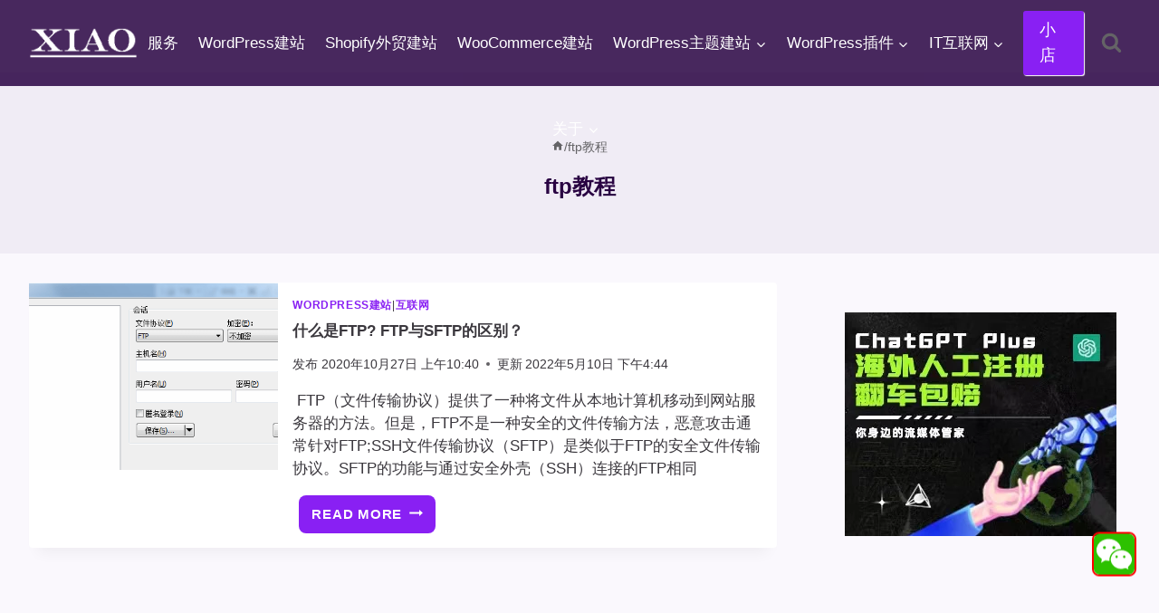

--- FILE ---
content_type: text/html; charset=UTF-8
request_url: https://www.pythonthree.com/tag/ftp%E6%95%99%E7%A8%8B/
body_size: 18439
content:
<!doctype html><html lang="zh-Hans" class="no-js" itemtype="https://schema.org/Blog" itemscope><head><meta charset="UTF-8"><meta name="viewport" content="width=device-width, initial-scale=1, minimum-scale=1"><link rel='preconnect' href='https://pagead2.googlesyndication.com' crossorigin><link rel='preconnect' href='https://googleads.g.doubleclick.net' crossorigin><link rel='dns-prefetch' href='//pagead2.googlesyndication.com'><link rel='dns-prefetch' href='//googleads.g.doubleclick.net'><title>ftp教程 - 晓得博客</title>
<style>.flying-press-lazy-bg{background-image:none!important;}</style>

<meta name="description" content="ftp教程 - 晓得博客"/><meta name="robots" content="follow, index, max-snippet:-1, max-video-preview:-1, max-image-preview:large"/><link rel="canonical" href="https://www.pythonthree.com/tag/ftp%e6%95%99%e7%a8%8b/"/><meta property="og:locale" content="zh_CN"/><meta property="og:type" content="article"/><meta property="og:title" content="ftp教程 - 晓得博客"/><meta property="og:description" content="ftp教程 - 晓得博客"/><meta property="og:url" content="https://www.pythonthree.com/tag/ftp%e6%95%99%e7%a8%8b/"/><meta property="og:site_name" content="晓得博客"/><meta name="twitter:card" content="summary_large_image"/><meta name="twitter:title" content="ftp教程 - 晓得博客"/><meta name="twitter:description" content="ftp教程 - 晓得博客"/><meta name="twitter:label1" content="文章"/><meta name="twitter:data1" content="1"/><script type="application/ld+json" class="rank-math-schema">{"@context":"https://schema.org","@graph":[{"@type":"Person","@id":"https://www.pythonthree.com/#person","name":"\u6653\u5f97\u535a\u5ba2","image":{"@type":"ImageObject","@id":"https://www.pythonthree.com/#logo","url":"https://www.pythonthree.com/wp-content/uploads/2020/09/1599730831-3702417420_812dba6f-22e3-4c1f-804e-df938800605f-1.png","contentUrl":"https://www.pythonthree.com/wp-content/uploads/2020/09/1599730831-3702417420_812dba6f-22e3-4c1f-804e-df938800605f-1.png","caption":"\u6653\u5f97\u535a\u5ba2","inLanguage":"zh-Hans","width":"300","height":"300"}},{"@type":"WebSite","@id":"https://www.pythonthree.com/#website","url":"https://www.pythonthree.com","name":"\u6653\u5f97\u535a\u5ba2","alternateName":"\u6653\u5f97\u535a\u5ba2","publisher":{"@id":"https://www.pythonthree.com/#person"},"inLanguage":"zh-Hans"},{"@type":"CollectionPage","@id":"https://www.pythonthree.com/tag/ftp%e6%95%99%e7%a8%8b/#webpage","url":"https://www.pythonthree.com/tag/ftp%e6%95%99%e7%a8%8b/","name":"ftp\u6559\u7a0b - \u6653\u5f97\u535a\u5ba2","isPartOf":{"@id":"https://www.pythonthree.com/#website"},"inLanguage":"zh-Hans"}]}</script><script defer src="data:text/javascript,document.documentElement.classList.remove%28%20%27no-js%27%20%29%3B"></script><style id='wp-img-auto-sizes-contain-inline-css'>img:is([sizes=auto i],[sizes^="auto," i]){contain-intrinsic-size:3000px 1500px}/*# sourceURL=wp-img-auto-sizes-contain-inline-css */</style><link rel='stylesheet' id='kadence-blocks-rowlayout-css' href='https://www.pythonthree.com/wp-content/cache/flying-press/af73b0ba42fe.style-blocks-rowlayout.css' media='all'/><link rel='stylesheet' id='kadence-blocks-column-css' href='https://www.pythonthree.com/wp-content/cache/flying-press/549fc2a5d8e3.style-blocks-column.css' media='all'/><style id='kadence-blocks-advancedheading-inline-css'>.wp-block-kadence-advancedheading mark{background:transparent;border-style:solid;border-width:0}.wp-block-kadence-advancedheading mark.kt-highlight{color:#f76a0c;}.kb-adv-heading-icon{display: inline-flex;justify-content: center;align-items: center;} .is-layout-constrained > .kb-advanced-heading-link {display: block;}.single-content .kadence-advanced-heading-wrapper h1, .single-content .kadence-advanced-heading-wrapper h2, .single-content .kadence-advanced-heading-wrapper h3, .single-content .kadence-advanced-heading-wrapper h4, .single-content .kadence-advanced-heading-wrapper h5, .single-content .kadence-advanced-heading-wrapper h6 {margin: 1.5em 0 .5em;}.single-content .kadence-advanced-heading-wrapper+* { margin-top:0;}.kb-screen-reader-text{position:absolute;width:1px;height:1px;padding:0;margin:-1px;overflow:hidden;clip:rect(0,0,0,0);}/*# sourceURL=kadence-blocks-advancedheading-inline-css */</style><link rel='stylesheet' id='kadence-blocks-tableofcontents-css' href='https://www.pythonthree.com/wp-content/cache/flying-press/3285117b746e.style-blocks-tableofcontents.css' media='all'/><link rel='stylesheet' id='kadence-global-css' href='https://www.pythonthree.com/wp-content/cache/flying-press/6fd55c2d8d25.global.min.css' media='all'/><style id='kadence-global-inline-css'>/* Kadence Base CSS */:root{--global-palette1:#8920f3;--global-palette2:#6022a0;--global-palette3:#290342;--global-palette4:#3b383e;--global-palette5:#646366;--global-palette6:#6d6d6f;--global-palette7:rgba(227,221,236,0.46);--global-palette8:#f7f2fc;--global-palette9:#ffffff;--global-palette10:oklch(from var(--global-palette1) calc(l + 0.10 * (1 - l)) calc(c * 1.00) calc(h + 180) / 100%);--global-palette11:#13612e;--global-palette12:#1159af;--global-palette13:#b82105;--global-palette14:#f7630c;--global-palette15:#f5a524;--global-palette9rgb:255, 255, 255;--global-palette-highlight:var(--global-palette1);--global-palette-highlight-alt:var(--global-palette2);--global-palette-highlight-alt2:var(--global-palette9);--global-palette-btn-bg:var(--global-palette1);--global-palette-btn-bg-hover:var(--global-palette2);--global-palette-btn:var(--global-palette9);--global-palette-btn-hover:var(--global-palette9);--global-palette-btn-sec-bg:var(--global-palette7);--global-palette-btn-sec-bg-hover:var(--global-palette2);--global-palette-btn-sec:var(--global-palette3);--global-palette-btn-sec-hover:var(--global-palette9);--global-body-font-family:Alef, sans-serif;--global-heading-font-family:inherit;--global-primary-nav-font-family:var(--global-body-font-family, inherit);--global-fallback-font:sans-serif;--global-display-fallback-font:sans-serif;--global-content-width:1500px;--global-content-wide-width:calc(1500px + 230px);--global-content-narrow-width:850px;--global-content-edge-padding:2rem;--global-content-boxed-padding:1.98rem;--global-calc-content-width:calc(1500px - var(--global-content-edge-padding) - var(--global-content-edge-padding) );--wp--style--global--content-size:var(--global-calc-content-width);}.wp-site-blocks{--global-vw:calc( 100vw - ( 0.5 * var(--scrollbar-offset)));}body{background:rgba(247,242,252,0.5);-webkit-font-smoothing:antialiased;-moz-osx-font-smoothing:grayscale;}body, input, select, optgroup, textarea{font-style:normal;font-weight:normal;font-size:17px;line-height:1.6;font-family:var(--global-body-font-family);color:var(--global-palette4);}.content-bg, body.content-style-unboxed .site{background:var(--global-palette9);}h1,h2,h3,h4,h5,h6{font-family:var(--global-heading-font-family);}h1{font-style:normal;font-weight:700;font-size:24px;line-height:1.5;color:var(--global-palette3);}h2{font-style:normal;font-weight:700;font-size:23px;line-height:1.5;color:var(--global-palette3);}h3{font-weight:700;font-size:24px;line-height:1.5;color:var(--global-palette3);}h4{font-weight:700;font-size:22px;line-height:1.5;color:var(--global-palette4);}h5{font-weight:700;font-size:20px;line-height:1.5;color:var(--global-palette4);}h6{font-weight:700;font-size:18px;line-height:1.5;color:var(--global-palette5);}.entry-hero .kadence-breadcrumbs{max-width:1500px;}.site-container, .site-header-row-layout-contained, .site-footer-row-layout-contained, .entry-hero-layout-contained, .comments-area, .alignfull > .wp-block-cover__inner-container, .alignwide > .wp-block-cover__inner-container{max-width:var(--global-content-width);}.content-width-narrow .content-container.site-container, .content-width-narrow .hero-container.site-container{max-width:var(--global-content-narrow-width);}@media all and (min-width: 1730px){.wp-site-blocks .content-container .alignwide{margin-left:-115px;margin-right:-115px;width:unset;max-width:unset;}}@media all and (min-width: 1110px){.content-width-narrow .wp-site-blocks .content-container .alignwide{margin-left:-130px;margin-right:-130px;width:unset;max-width:unset;}}.content-style-boxed .wp-site-blocks .entry-content .alignwide{margin-left:calc( -1 * var( --global-content-boxed-padding ) );margin-right:calc( -1 * var( --global-content-boxed-padding ) );}.content-area{margin-top:2rem;margin-bottom:2rem;}@media all and (max-width: 1024px){.content-area{margin-top:3rem;margin-bottom:3rem;}}@media all and (max-width: 767px){.content-area{margin-top:2rem;margin-bottom:2rem;}}@media all and (max-width: 1024px){:root{--global-content-edge-padding:1rem;--global-content-boxed-padding:2rem;}}@media all and (max-width: 767px){:root{--global-content-edge-padding:0.5rem;--global-content-boxed-padding:1.5rem;}}.entry-content-wrap{padding:1.98rem;}@media all and (max-width: 1024px){.entry-content-wrap{padding:2rem;}}@media all and (max-width: 767px){.entry-content-wrap{padding:1.5rem;}}.entry.single-entry{box-shadow:0px 15px 15px -10px rgba(0,0,0,0.05);}.entry.loop-entry{box-shadow:0px 15px 15px -10px rgba(0,0,0,0.05);}.loop-entry .entry-content-wrap{padding:1rem;}@media all and (max-width: 1024px){.loop-entry .entry-content-wrap{padding:2rem;}}@media all and (max-width: 767px){.loop-entry .entry-content-wrap{padding:1.5rem;}}.primary-sidebar.widget-area .widget{margin-bottom:1em;color:var(--global-palette4);}.primary-sidebar.widget-area .widget-title{font-weight:700;font-size:20px;line-height:1.5;color:var(--global-palette3);}button, .button, .wp-block-button__link, input[type="button"], input[type="reset"], input[type="submit"], .fl-button, .elementor-button-wrapper .elementor-button, .wc-block-components-checkout-place-order-button, .wc-block-cart__submit{box-shadow:0px 0px 0px -7px rgba(0,0,0,0);}button:hover, button:focus, button:active, .button:hover, .button:focus, .button:active, .wp-block-button__link:hover, .wp-block-button__link:focus, .wp-block-button__link:active, input[type="button"]:hover, input[type="button"]:focus, input[type="button"]:active, input[type="reset"]:hover, input[type="reset"]:focus, input[type="reset"]:active, input[type="submit"]:hover, input[type="submit"]:focus, input[type="submit"]:active, .elementor-button-wrapper .elementor-button:hover, .elementor-button-wrapper .elementor-button:focus, .elementor-button-wrapper .elementor-button:active, .wc-block-cart__submit:hover{box-shadow:0px 15px 25px -7px rgba(0,0,0,0.1);}.kb-button.kb-btn-global-outline.kb-btn-global-inherit{padding-top:calc(px - 2px);padding-right:calc(px - 2px);padding-bottom:calc(px - 2px);padding-left:calc(px - 2px);}@media all and (min-width: 1025px){.transparent-header .entry-hero .entry-hero-container-inner{padding-top:80px;}}@media all and (max-width: 1024px){.mobile-transparent-header .entry-hero .entry-hero-container-inner{padding-top:80px;}}@media all and (max-width: 767px){.mobile-transparent-header .entry-hero .entry-hero-container-inner{padding-top:80px;}}#kt-scroll-up-reader, #kt-scroll-up{border:1px solid currentColor;border-radius:0px 0px 0px 0px;color:#ef0202;background:var(--global-palette9);border-color:#f20404;bottom:31px;font-size:1.3em;padding:0.4em 0.4em 0.4em 0.4em;}#kt-scroll-up-reader.scroll-up-side-right, #kt-scroll-up.scroll-up-side-right{right:26px;}#kt-scroll-up-reader.scroll-up-side-left, #kt-scroll-up.scroll-up-side-left{left:26px;}@media all and (hover: hover){#kt-scroll-up-reader:hover, #kt-scroll-up:hover{color:#ef0202;background:var(--global-palette1);border-color:#f20505;}}@media all and (max-width: 767px){#kt-scroll-up-reader, #kt-scroll-up{bottom:0px;}#kt-scroll-up-reader.scroll-up-side-right, #kt-scroll-up.scroll-up-side-right{right:10px;}#kt-scroll-up-reader.scroll-up-side-left, #kt-scroll-up.scroll-up-side-left{left:10px;}}.entry-author-style-center{padding-top:var(--global-md-spacing);border-top:1px solid var(--global-gray-500);}.entry-author-style-center .entry-author-avatar, .entry-meta .author-avatar{display:none;}.entry-author-style-normal .entry-author-profile{padding-left:0px;}#comments .comment-meta{margin-left:0px;}.loop-entry.type-post h2.entry-title{font-style:normal;font-size:17px;color:var(--global-palette4);}/* Kadence Header CSS */@media all and (max-width: 1024px){.mobile-transparent-header #masthead{position:absolute;left:0px;right:0px;z-index:100;}.kadence-scrollbar-fixer.mobile-transparent-header #masthead{right:var(--scrollbar-offset,0);}.mobile-transparent-header #masthead, .mobile-transparent-header .site-top-header-wrap .site-header-row-container-inner, .mobile-transparent-header .site-main-header-wrap .site-header-row-container-inner, .mobile-transparent-header .site-bottom-header-wrap .site-header-row-container-inner{background:transparent;}.site-header-row-tablet-layout-fullwidth, .site-header-row-tablet-layout-standard{padding:0px;}}@media all and (min-width: 1025px){.transparent-header #masthead{position:absolute;left:0px;right:0px;z-index:100;}.transparent-header.kadence-scrollbar-fixer #masthead{right:var(--scrollbar-offset,0);}.transparent-header #masthead, .transparent-header .site-top-header-wrap .site-header-row-container-inner, .transparent-header .site-main-header-wrap .site-header-row-container-inner, .transparent-header .site-bottom-header-wrap .site-header-row-container-inner{background:transparent;}}.site-branding a.brand img{max-width:120px;}.site-branding a.brand img.svg-logo-image{width:120px;}.site-branding{padding:0px 0px 0px 0px;}#masthead, #masthead .kadence-sticky-header.item-is-fixed:not(.item-at-start):not(.site-header-row-container):not(.site-main-header-wrap), #masthead .kadence-sticky-header.item-is-fixed:not(.item-at-start) > .site-header-row-container-inner{background:#ffffff;}.site-main-header-wrap .site-header-row-container-inner{background:rgba(41,3,66,0.85);}.site-main-header-inner-wrap{min-height:80px;}.site-main-header-wrap.site-header-row-container.site-header-focus-item.site-header-row-layout-standard.kadence-sticky-header.item-is-fixed.item-is-stuck, .site-header-upper-inner-wrap.kadence-sticky-header.item-is-fixed.item-is-stuck, .site-header-inner-wrap.kadence-sticky-header.item-is-fixed.item-is-stuck, .site-top-header-wrap.site-header-row-container.site-header-focus-item.site-header-row-layout-standard.kadence-sticky-header.item-is-fixed.item-is-stuck, .site-bottom-header-wrap.site-header-row-container.site-header-focus-item.site-header-row-layout-standard.kadence-sticky-header.item-is-fixed.item-is-stuck{box-shadow:0px 0px 0px 0px rgba(0,0,0,0);}.header-navigation[class*="header-navigation-style-underline"] .header-menu-container.primary-menu-container>ul>li>a:after{width:calc( 100% - 1.3em);}.main-navigation .primary-menu-container > ul > li.menu-item > a{padding-left:calc(1.3em / 2);padding-right:calc(1.3em / 2);color:var(--global-palette9);}.main-navigation .primary-menu-container > ul > li.menu-item .dropdown-nav-special-toggle{right:calc(1.3em / 2);}.main-navigation .primary-menu-container > ul li.menu-item > a{font-style:normal;font-weight:400;font-family:var(--global-primary-nav-font-family);}.main-navigation .primary-menu-container > ul > li.menu-item > a:hover{color:var(--global-palette9);}.header-navigation[class*="header-navigation-style-underline"] .header-menu-container.primary-menu-container>ul>li.current-menu-ancestor>a:after,.header-navigation[class*="header-navigation-style-underline"] .header-menu-container.primary-menu-container>ul>li.current-page-parent>a:after,.header-navigation[class*="header-navigation-style-underline"] .header-menu-container.primary-menu-container>ul>li.current-product-ancestor>a:after{transform:scale(1, 1) translate(50%, 0);}.main-navigation .primary-menu-container > ul > li.menu-item.current-menu-item > a, .main-navigation .primary-menu-container > ul > li.menu-item.current-menu-ancestor > a, .main-navigation .primary-menu-container > ul > li.menu-item.current-page-parent > a,.main-navigation .primary-menu-container > ul > li.menu-item.current-product-ancestor > a{color:var(--global-palette9);}.header-navigation .header-menu-container ul ul.sub-menu, .header-navigation .header-menu-container ul ul.submenu{background:var(--global-palette3);box-shadow:0px 2px 13px 0px rgba(0,0,0,0.1);}.header-navigation .header-menu-container ul ul li.menu-item, .header-menu-container ul.menu > li.kadence-menu-mega-enabled > ul > li.menu-item > a{border-bottom:1px solid rgba(255,255,255,0.1);border-radius:0px 0px 0px 0px;}.header-navigation .header-menu-container ul ul li.menu-item > a{width:200px;padding-top:1.2em;padding-bottom:1.2em;color:var(--global-palette8);font-style:normal;font-size:15px;line-height:1.4rem;}.header-navigation .header-menu-container ul ul li.menu-item > a:hover{color:var(--global-palette9);background:var(--global-palette4);border-radius:0px 0px 0px 0px;}.header-navigation .header-menu-container ul ul li.menu-item.current-menu-item > a{color:var(--global-palette9);background:var(--global-palette4);border-radius:0px 0px 0px 0px;}.mobile-toggle-open-container .menu-toggle-open, .mobile-toggle-open-container .menu-toggle-open:focus{color:var(--global-palette9);padding:0.4em 0.6em 0.4em 0.6em;font-size:14px;}.mobile-toggle-open-container .menu-toggle-open.menu-toggle-style-bordered{border:1px solid currentColor;}.mobile-toggle-open-container .menu-toggle-open .menu-toggle-icon{font-size:20px;}.mobile-toggle-open-container .menu-toggle-open:hover, .mobile-toggle-open-container .menu-toggle-open:focus-visible{color:var(--global-palette9);}.mobile-navigation ul li{font-size:14px;}.mobile-navigation ul li a{padding-top:1em;padding-bottom:1em;}.mobile-navigation ul li > a, .mobile-navigation ul li.menu-item-has-children > .drawer-nav-drop-wrap{color:var(--global-palette8);}.mobile-navigation ul li.current-menu-item > a, .mobile-navigation ul li.current-menu-item.menu-item-has-children > .drawer-nav-drop-wrap{color:var(--global-palette-highlight);}.mobile-navigation ul li.menu-item-has-children .drawer-nav-drop-wrap, .mobile-navigation ul li:not(.menu-item-has-children) a{border-bottom:1px solid rgba(255,255,255,0.1);}.mobile-navigation:not(.drawer-navigation-parent-toggle-true) ul li.menu-item-has-children .drawer-nav-drop-wrap button{border-left:1px solid rgba(255,255,255,0.1);}#mobile-drawer .drawer-header .drawer-toggle{padding:0.6em 0.15em 0.6em 0.15em;font-size:24px;}#main-header .header-button{background:var(--global-palette1);border-color:var(--global-palette1);box-shadow:1px 1px 1px 0px var(--global-palette9);}#main-header .header-button:hover{background:#f30c0c;border-color:#e90b0b;box-shadow:2px 3px 2px 0px var(--global-palette9);}.search-toggle-open-container .search-toggle-open{color:var(--global-palette5);}.search-toggle-open-container .search-toggle-open.search-toggle-style-bordered{border:1px solid currentColor;}.search-toggle-open-container .search-toggle-open .search-toggle-icon{font-size:1.3em;}.search-toggle-open-container .search-toggle-open:hover, .search-toggle-open-container .search-toggle-open:focus{color:var(--global-palette9);}#search-drawer .drawer-inner{background:rgba(9, 12, 16, 0.97);}/* Kadence Footer CSS */.site-middle-footer-wrap .site-footer-row-container-inner{background:var(--global-palette3);font-style:normal;color:var(--global-palette9);}.site-footer .site-middle-footer-wrap a:where(:not(.button):not(.wp-block-button__link):not(.wp-element-button)){color:var(--global-palette9);}.site-middle-footer-inner-wrap{padding-top:30px;padding-bottom:30px;grid-column-gap:30px;grid-row-gap:30px;}.site-middle-footer-inner-wrap .widget{margin-bottom:30px;}.site-middle-footer-inner-wrap .widget-area .widget-title{font-style:normal;color:var(--global-palette9);}.site-middle-footer-inner-wrap .site-footer-section:not(:last-child):after{right:calc(-30px / 2);}.site-bottom-footer-wrap .site-footer-row-container-inner{background:rgba(215,215,215,0.75);}.site-bottom-footer-inner-wrap{min-height:30px;padding-top:10px;padding-bottom:10px;grid-column-gap:1px;}.site-bottom-footer-inner-wrap .widget{margin-bottom:30px;}.site-bottom-footer-inner-wrap .site-footer-section:not(:last-child):after{right:calc(-1px / 2);}#colophon .footer-html{margin:0px 0px 0px 0px;}/*# sourceURL=kadence-global-inline-css */</style><link rel='stylesheet' id='kadence-header-css' href='https://www.pythonthree.com/wp-content/cache/flying-press/9912047b8887.header.min.css' media='all'/><link rel='stylesheet' id='kadence-content-css' href='https://www.pythonthree.com/wp-content/cache/flying-press/f977bc882562.content.min.css' media='all'/><link rel='stylesheet' id='kadence-sidebar-css' href='https://www.pythonthree.com/wp-content/cache/flying-press/4499ae1fbaca.sidebar.min.css' media='all'/><link rel='stylesheet' id='kadence-footer-css' href='https://www.pythonthree.com/wp-content/cache/flying-press/7a20740c12ff.footer.min.css' media='all'/><link rel='stylesheet' id='kadence-rankmath-css' href='https://www.pythonthree.com/wp-content/cache/flying-press/8bb1a200ced6.rankmath.min.css' media='all'/><style id='kadence-blocks-global-variables-inline-css'>:root {--global-kb-font-size-sm:clamp(0.8rem, 0.73rem + 0.217vw, 0.9rem);--global-kb-font-size-md:clamp(1.1rem, 0.995rem + 0.326vw, 1.25rem);--global-kb-font-size-lg:clamp(1.75rem, 1.576rem + 0.543vw, 2rem);--global-kb-font-size-xl:clamp(2.25rem, 1.728rem + 1.63vw, 3rem);--global-kb-font-size-xxl:clamp(2.5rem, 1.456rem + 3.26vw, 4rem);--global-kb-font-size-xxxl:clamp(2.75rem, 0.489rem + 7.065vw, 6rem);}/*# sourceURL=kadence-blocks-global-variables-inline-css */</style><style id='kadence_blocks_css-inline-css'>.kb-row-layout-id25979_1a6470-a3 > .kt-row-column-wrap{column-gap:var(--global-kb-gap-none, 0rem );row-gap:var(--global-kb-gap-sm, 1rem);padding-top:var( --global-kb-row-default-top, var(--global-kb-spacing-sm, 1.5rem) );padding-bottom:var( --global-kb-row-default-bottom, var(--global-kb-spacing-sm, 1.5rem) );grid-template-columns:minmax(0, 1fr);}@media all and (max-width: 1024px){.kb-row-layout-id25979_1a6470-a3 > .kt-row-column-wrap{grid-template-columns:minmax(0, 1fr);}}@media all and (max-width: 767px){.kb-row-layout-id25979_1a6470-a3 > .kt-row-column-wrap{grid-template-columns:minmax(0, 1fr);}}.kadence-column25979_954ab4-a7 > .kt-inside-inner-col{column-gap:var(--global-kb-gap-sm, 1rem);}.kadence-column25979_954ab4-a7 > .kt-inside-inner-col{flex-direction:column;}.kadence-column25979_954ab4-a7 > .kt-inside-inner-col > .aligncenter{width:100%;}@media all and (max-width: 1024px){.kadence-column25979_954ab4-a7 > .kt-inside-inner-col{flex-direction:column;justify-content:center;}}@media all and (max-width: 767px){.kadence-column25979_954ab4-a7 > .kt-inside-inner-col{flex-direction:column;justify-content:center;}}.kadence-column25979_fa3552-ed > .kt-inside-inner-col{column-gap:var(--global-kb-gap-sm, 1rem);}.kadence-column25979_fa3552-ed > .kt-inside-inner-col{flex-direction:column;}.kadence-column25979_fa3552-ed > .kt-inside-inner-col > .aligncenter{width:100%;}@media all and (max-width: 1024px){.kadence-column25979_fa3552-ed > .kt-inside-inner-col{flex-direction:column;justify-content:center;}}@media all and (max-width: 767px){.kadence-column25979_fa3552-ed > .kt-inside-inner-col{flex-direction:column;justify-content:center;}}.kb-row-layout-id25045_150077-13 > .kt-row-column-wrap{max-width:var( --global-content-width, 1500px );padding-left:var(--global-content-edge-padding);padding-right:var(--global-content-edge-padding);padding-top:var(--global-kb-spacing-xs, 1rem);padding-right:var(--global-kb-spacing-sm, 1.5rem);padding-bottom:var(--global-kb-spacing-xs, 1rem);padding-left:var(--global-kb-spacing-xs, 1rem);grid-template-columns:minmax(0, 1fr);}@media all and (max-width: 1024px){.kb-row-layout-id25045_150077-13 > .kt-row-column-wrap{row-gap:var(--global-kb-gap-none, 0rem );}}@media all and (max-width: 767px){.kb-row-layout-id25045_150077-13 > .kt-row-column-wrap{grid-template-columns:minmax(0, 1fr);}.kb-row-layout-id25045_150077-13 > .kt-row-column-wrap > .wp-block-kadence-column:nth-child(1 of *:not(style)){order:1;}.kb-row-layout-id25045_150077-13 > .kt-row-column-wrap > .wp-block-kadence-column:nth-child(2 of *:not(style)){order:11;}.kb-row-layout-id25045_150077-13 > .kt-row-column-wrap > .wp-block-kadence-column:nth-child(3 of *:not(style)){order:21;}.kb-row-layout-id25045_150077-13 > .kt-row-column-wrap > .wp-block-kadence-column:nth-child(4 of *:not(style)){order:31;}}.kadence-column25045_ad14f4-f3 > .kt-inside-inner-col{column-gap:var(--global-kb-gap-sm, 1rem);}.kadence-column25045_ad14f4-f3 > .kt-inside-inner-col{flex-direction:column;}.kadence-column25045_ad14f4-f3 > .kt-inside-inner-col > .aligncenter{width:100%;}.kadence-column25045_ad14f4-f3 > .kt-inside-inner-col{background-color:var(--global-palette8, #F7FAFC);}@media all and (max-width: 1024px){.kadence-column25045_ad14f4-f3 > .kt-inside-inner-col{flex-direction:column;justify-content:center;}}@media all and (max-width: 767px){.kadence-column25045_ad14f4-f3 > .kt-inside-inner-col{flex-direction:column;justify-content:center;}}.wp-block-kadence-advancedheading.kt-adv-heading25045_39d543-c6, .wp-block-kadence-advancedheading.kt-adv-heading25045_39d543-c6[data-kb-block="kb-adv-heading25045_39d543-c6"]{padding-bottom:var(--global-kb-spacing-xxs, 0.5rem);font-size:var(--global-kb-font-size-md, 1.25rem);font-weight:700;font-family:var( --global-heading-font-family, inherit );text-shadow:3px 4px 2px rgba(0, 0, 0, 0.2);}.wp-block-kadence-advancedheading.kt-adv-heading25045_39d543-c6 mark.kt-highlight, .wp-block-kadence-advancedheading.kt-adv-heading25045_39d543-c6[data-kb-block="kb-adv-heading25045_39d543-c6"] mark.kt-highlight{-webkit-box-decoration-break:clone;box-decoration-break:clone;}.wp-block-kadence-advancedheading.kt-adv-heading25045_39d543-c6 img.kb-inline-image, .wp-block-kadence-advancedheading.kt-adv-heading25045_39d543-c6[data-kb-block="kb-adv-heading25045_39d543-c6"] img.kb-inline-image{width:150px;display:inline-block;}.kb-table-of-content-nav.kb-table-of-content-id25045_d211ca-35 .kb-table-of-content-wrap{margin-top:0px;padding-top:0px;padding-right:0px;padding-bottom:0px;padding-left:0px;}.kb-table-of-content-nav.kb-table-of-content-id25045_d211ca-35 .kb-table-of-content-wrap .kb-table-of-content-list{color:var(--global-palette3, #1A202C);margin-top:0px;margin-right:0px;margin-bottom:0px;margin-left:0px;}.kb-table-of-content-nav.kb-table-of-content-id25045_d211ca-35 .kb-table-of-content-wrap .kb-table-of-content-list .kb-table-of-contents__entry:hover{color:var(--global-palette3, #1A202C);}.kb-table-of-content-nav.kb-table-of-content-id25045_d211ca-35 .kb-table-of-content-list li{margin-bottom:10px;}.kb-table-of-content-nav.kb-table-of-content-id25045_d211ca-35 .kb-table-of-content-list li .kb-table-of-contents-list-sub{margin-top:10px;}@media all and (max-width: 1024px){.kb-table-of-content-nav.kb-table-of-content-id25045_d211ca-35 .kb-table-of-content-wrap{padding-right:0px;padding-left:0px;}}.kadence-column25045_0b3cc3-52 > .kt-inside-inner-col{column-gap:var(--global-kb-gap-sm, 1rem);}.kadence-column25045_0b3cc3-52 > .kt-inside-inner-col{flex-direction:column;}.kadence-column25045_0b3cc3-52 > .kt-inside-inner-col > .aligncenter{width:100%;}@media all and (max-width: 1024px){.kadence-column25045_0b3cc3-52 > .kt-inside-inner-col{flex-direction:column;justify-content:center;}}@media all and (max-width: 767px){.kadence-column25045_0b3cc3-52 > .kt-inside-inner-col{flex-direction:column;justify-content:center;}}/*# sourceURL=kadence_blocks_css-inline-css */</style><link rel='stylesheet' id='child-theme-css' href='https://www.pythonthree.com/wp-content/cache/flying-press/9ed0c648d19b.style.css' media='all'/><link href="[data-uri]" rel="icon" type="image/x-icon"/><link rel="preload" as="image" href="https://www.pythonthree.com/wp-content/uploads/2020/10/1604043548-16040435031.png"><script src="https://pagead2.googlesyndication.com/pagead/js/adsbygoogle.js?client=ca-pub-1034017670320430" crossorigin="anonymous" defer></script><style id="kadence-blocks-post-custom-css-26985">/* * 自定义页脚样式 * 请添加到子主题的 style.css 或 "额外 CSS" 中 */:root { --footer-bg: #290342; /* 深色背景 */ --footer-text: #cbd5e0; /* 浅灰文字 */ --footer-title: #ffffff; /* 标题白色 */ --footer-link-hover: #63b3ed; /* 链接悬停颜色 */ --footer-border: #4a5568; /* 分割线颜色 */}/* 注意：如果在子主题中使用，通常不需要设置 body，这里仅供参考 *//*body { margin: 0; font-family: -apple-system, BlinkMacSystemFont, "Segoe UI", Roboto, "Helvetica Neue", Arial, sans-serif; background-color: #f7fafc;}*//* 页脚容器 */.custom-site-footer { background-color: var(--footer-bg); color: var(--footer-text); font-size: 15px; line-height: 1.6; padding-top: 60px; padding-bottom: 20px; /* 确保页脚在最上层，防止被遮挡，视情况添加 */ position: relative; z-index: 10;}.footer-container { max-width: 1200px; margin: 0 auto; padding: 0 20px;}/* 顶部三列布局 */.footer-widgets { display: flex; flex-wrap: wrap; justify-content: space-between; gap: 40px; margin-bottom: 40px;}.footer-column { flex: 1; min-width: 250px; /* 确保在小屏幕上不会太窄 */}/* 标题样式 */.widget-title { color: var(--footer-title); font-size: 18px; font-weight: 600; margin-bottom: 20px; padding-bottom: 10px; border-bottom: 2px solid var(--footer-link-hover); display: inline-block;}/* 链接列表样式 */.footer-links p { margin: 0;}.footer-links a { color: var(--footer-text); text-decoration: none; display: block; margin-bottom: 10px; transition: color 0.2s ease;}.footer-links a:hover { color: var(--footer-link-hover); padding-left: 5px; /* 悬停时轻微移动效果 */}/* 关于部分样式 */.about-text p { margin-bottom: 15px;}.about-text a { color: var(--footer-link-hover); text-decoration: none;}/* 底部版权栏 */.site-bottom-footer { border-top: 1px solid var(--footer-border); padding-top: 25px; margin-top: 20px; text-align: center; font-size: 14px;}.site-bottom-footer a { color: var(--footer-text); text-decoration: none; margin: 0 5px;}.site-bottom-footer a:hover { color: var(--footer-link-hover);}/* 友情链接部分 */.friendly-links-section { background-color: #1a202c; /* 比页脚更深一点 */ color: #a0aec0; padding: 15px 0; text-align: center; font-size: 14px; border-top: 1px solid var(--footer-border);}.friendly-links-section a { color: #a0aec0; text-decoration: none; margin: 0 8px;}.friendly-links-section a:hover { color: #fff; text-decoration: underline;}/* 响应式调整 */@media (max-width: 768px) { .footer-widgets { flex-direction: column; gap: 30px; } .footer-column { width: 100%; }}</style><link rel="icon" href="https://www.pythonthree.com/wp-content/uploads/2020/09/cropped-1600152394-pythonthree_favicon_logo-2-32x32.png" sizes="32x32"/><link rel="icon" href="https://www.pythonthree.com/wp-content/uploads/2020/09/cropped-1600152394-pythonthree_favicon_logo-2-192x192.png" sizes="192x192"/><link rel="apple-touch-icon" href="https://www.pythonthree.com/wp-content/uploads/2020/09/cropped-1600152394-pythonthree_favicon_logo-2-180x180.png"/><meta name="msapplication-TileImage" content="https://www.pythonthree.com/wp-content/uploads/2020/09/cropped-1600152394-pythonthree_favicon_logo-2-270x270.png"/><style id="wp-custom-css">/*sub-menu-content-Content wrapping offset-generatepress*/.header-navigation .header-menu-container ul ul li.menu-item > a { width: 240px;}/**/.post-navigation-sub small { display: none;}/*sub-menu-content-Content wrapping offset-generatepress*/.header-navigation .header-menu-container ul ul li.menu-item > a { width: 220px;}/**/@media (min-width:769px){.sidebar-inner-wrap{position:-webkit-sticky;position:sticky;top:80px}}/**/.post-navigation-sub small { display: none;}/**/.entry-related-carousel h3.entry-title { font-size: 15px;}/**/@media (min-width: 768px) { #search-drawer .drawer-inner { width: 50%; height: 160px; left: 25%; top: 35%; border-radius: 10px; box-shadow: 10px 10px 10px #000; } #search-drawer .drawer-inner input.search-field:focus { color: white; box-shadow: none; }}/**/.entry-related-inner-content {  padding-top: 1.5rem;padding-bottom: 1.5rem;padding-left: 0.5rem;padding-right: 0.5rem;}/**/.comment-navigation .nav-previous:after, .post-navigation .nav-previous:after { background: #ef0202;}/*home menu button bottom padding*/.single-content .wp-block-buttons, .single-content .wp-block-button, .single-content .wp-block-kadence-advancedbtn, [class*=__inner-content] { margin-top: 0; margin-bottom:0px;}/**//* 图片悬停放大效果 *//* 只对文章列表中的缩略图启用 zoom in 效果 */.post-thumbnail img { transition: transform 0.3s ease;}.post-thumbnail img:hover { transform: scale(1.031); z-index: 1;}/**//* 针对特定页面或所有页面上的图片 */.homepage img, img { transition: transform 0.5s ease; }.homepage img:hover, img:hover { transform: scale(1.031); }/**//* 设置基础样式 */p a { position: relative; color: inherit; text-decoration: none; display: inline-block; padding: 0px 10px; overflow: hidden;}p a::before { content: ''; position: absolute; bottom: 0; left: 0; width: 100%; height: 100%; background-color: #4CAF50; z-index: -1; transform: translateY(100%); transition: transform 0.3s ease-out;}/* 鼠标悬停时的样式 */p a:hover::before { transform: translateY(0);}p { line-height: 1.5;}p a { display: inline-block; vertical-align: middle; padding: 2px 5px; margin: 0 2px; / line-height: normal; color: #007BFF; text-decoration: none; }p:before { content: " "; display: inline-block; vertical-align: middle; margin-right: 5px; }/**//* 基础样式 */a.post-more-link { position: relative; display: inline-block; padding: 10px 14px; border: none; color: #fff; /* 文字颜色设为白色 */ background-color: #8920f3; /* 初始背景颜色 */ text-decoration: none; font-size: 15px; cursor: pointer; transition: all 0.3s ease; z-index: 1; border-radius: 8px; /* 添加圆角 */}/* 悬停背景 + 阴影效果 */a.post-more-link::after { content: ''; position: absolute; top: 0; left: 0; width: 0; /* 初始宽度为0 */ height: 100%; background-color: transparent; /* 背景透明 */ box-shadow: -7px -7px 20px 0px #fff9, -4px -4px 5px 0px #fff9, 7px 7px 20px 0px #0002, 4px 4px 5px 0px #0001; z-index: -1; transition: all 0.3s ease; direction: rtl; border-radius: 8px; /* 确保伪元素也具有相同的圆角 */}/* 悬停时扩展背景并显示阴影 */a.post-more-link:hover { color: #fff; /* 悬停时文字颜色保持白色 */}a.post-more-link:hover::after { left: auto; right: 0; width: 100%; /* 宽度变为100% */}/* 点击反馈 */a.post-more-link:active { top: 2px;}/**/.site-header-wrap { height: 80px !important; /* 覆盖内联样式 */}</style><script type="speculationrules">{"prefetch":[{"source":"document","where":{"and":[{"href_matches":"\/*"},{"not":{"href_matches":["\/*.php","\/wp-(admin|includes|content|login|signup|json)(.*)?","\/*\\?(.+)","\/(cart|checkout|logout)(.*)?"]}}]},"eagerness":"moderate"}]}</script></head><body class="archive tag tag-ftp tag-197 wp-custom-logo wp-embed-responsive wp-theme-kadence wp-child-theme-kadence-child hfeed footer-on-bottom hide-focus-outline link-style-standard has-sidebar content-title-style-above content-width-normal content-style-boxed content-vertical-padding-show non-transparent-header mobile-non-transparent-header"><div id="wrapper" class="site wp-site-blocks"><a class="skip-link screen-reader-text scroll-ignore" href="#main">跳到内容</a><header id="masthead" class="site-header" role="banner" itemtype="https://schema.org/WPHeader" itemscope><div id="main-header" class="site-header-wrap"><div class="site-header-inner-wrap kadence-sticky-header" data-reveal-scroll-up="true" data-shrink="false"><div class="site-header-upper-wrap"><div class="site-header-upper-inner-wrap"><div class="site-main-header-wrap site-header-row-container site-header-focus-item site-header-row-layout-standard" data-section="kadence_customizer_header_main"><div class="site-header-row-container-inner"><div class="site-container"><div class="site-main-header-inner-wrap site-header-row site-header-row-has-sides site-header-row-no-center"><div class="site-header-main-section-left site-header-section site-header-section-left"><div class="site-header-item site-header-focus-item" data-section="title_tagline"><div class="site-branding branding-layout-standard site-brand-logo-only"><a class="brand has-logo-image" href="https://www.pythonthree.com/" rel="home"><img width="268" height="79" src="https://www.pythonthree.com/wp-content/uploads/2024/11/1731936494-xiao-logo.png" class="custom-logo" alt="晓得博客" decoding="async" loading="lazy" fetchpriority="low"/></a></div></div></div><div class="site-header-main-section-right site-header-section site-header-section-right"><div class="site-header-item site-header-focus-item site-header-item-main-navigation header-navigation-layout-stretch-false header-navigation-layout-fill-stretch-false" data-section="kadence_customizer_primary_navigation"><nav id="site-navigation" class="main-navigation header-navigation hover-to-open nav--toggle-sub header-navigation-style-underline-fullheight header-navigation-dropdown-animation-fade-up" role="navigation" aria-label="主菜单"><div class="primary-menu-container header-menu-container"><ul id="primary-menu" class="menu"><li id="menu-item-13033" class="menu-item menu-item-type-post_type menu-item-object-page menu-item-13033"><a href="https://www.pythonthree.com/service/">服务</a></li><li id="menu-item-2075" class="menu-item menu-item-type-taxonomy menu-item-object-category menu-item-2075"><a href="https://www.pythonthree.com/wordpress-web-design/">WordPress建站</a></li><li id="menu-item-26670" class="menu-item menu-item-type-taxonomy menu-item-object-category menu-item-26670"><a href="https://www.pythonthree.com/shopify/">Shopify外贸建站</a></li><li id="menu-item-12026" class="menu-item menu-item-type-taxonomy menu-item-object-category menu-item-12026"><a href="https://www.pythonthree.com/woocommerce-tutorial/">WooCommerce建站</a></li><li id="menu-item-2074" class="menu-item menu-item-type-taxonomy menu-item-object-category menu-item-has-children menu-item-2074"><a href="https://www.pythonthree.com/wordpress-theme-for-web-design/"><span class="nav-drop-title-wrap">WordPress主题建站<span class="dropdown-nav-toggle"><span class="kadence-svg-iconset svg-baseline"><svg aria-hidden="true" class="kadence-svg-icon kadence-arrow-down-svg" fill="currentColor" version="1.1" xmlns="http://www.w3.org/2000/svg" width="24" height="24" viewBox="0 0 24 24"><title>扩张</title><path d="M5.293 9.707l6 6c0.391 0.391 1.024 0.391 1.414 0l6-6c0.391-0.391 0.391-1.024 0-1.414s-1.024-0.391-1.414 0l-5.293 5.293-5.293-5.293c-0.391-0.391-1.024-0.391-1.414 0s-0.391 1.024 0 1.414z"></path></svg></span></span></span></a><ul class="sub-menu"><li id="menu-item-2843" class="menu-item menu-item-type-taxonomy menu-item-object-category menu-item-2843"><a href="https://www.pythonthree.com/wordpress-theme-for-web-design/astra-theme-tutorials/">Astra主题建站教程</a></li><li id="menu-item-2845" class="menu-item menu-item-type-taxonomy menu-item-object-category menu-item-2845"><a href="https://www.pythonthree.com/wordpress-theme-for-web-design/genesis-theme-tutorials/">Genesis主题建站教程</a></li><li id="menu-item-6214" class="menu-item menu-item-type-taxonomy menu-item-object-category menu-item-6214"><a href="https://www.pythonthree.com/wordpress-theme-for-web-design/enfold-theme-tutorials/">Enfold主题建站教程</a></li><li id="menu-item-8428" class="menu-item menu-item-type-taxonomy menu-item-object-category menu-item-8428"><a href="https://www.pythonthree.com/wordpress-theme-for-web-design/generatepress-theme-tutorials/">GeneratePress主题建站教程</a></li><li id="menu-item-10237" class="menu-item menu-item-type-taxonomy menu-item-object-category menu-item-10237"><a href="https://www.pythonthree.com/wordpress-theme-for-web-design/flatsome-theme-tutorials/">Flatsome主题建站教程</a></li><li id="menu-item-13298" class="menu-item menu-item-type-taxonomy menu-item-object-category menu-item-13298"><a href="https://www.pythonthree.com/wordpress-theme-for-web-design/kadence-theme-tutorial/">Kadence主题建站教程</a></li></ul></li><li id="menu-item-25604" class="menu-item menu-item-type-taxonomy menu-item-object-category menu-item-has-children menu-item-25604"><a href="https://www.pythonthree.com/wordpress-plugins/"><span class="nav-drop-title-wrap">WordPress插件<span class="dropdown-nav-toggle"><span class="kadence-svg-iconset svg-baseline"><svg aria-hidden="true" class="kadence-svg-icon kadence-arrow-down-svg" fill="currentColor" version="1.1" xmlns="http://www.w3.org/2000/svg" width="24" height="24" viewBox="0 0 24 24"><title>扩张</title><path d="M5.293 9.707l6 6c0.391 0.391 1.024 0.391 1.414 0l6-6c0.391-0.391 0.391-1.024 0-1.414s-1.024-0.391-1.414 0l-5.293 5.293-5.293-5.293c-0.391-0.391-1.024-0.391-1.414 0s-0.391 1.024 0 1.414z"></path></svg></span></span></span></a><ul class="sub-menu"><li id="menu-item-25605" class="menu-item menu-item-type-taxonomy menu-item-object-category menu-item-25605"><a href="https://www.pythonthree.com/wordpress-plugins/divi-builder/">Divi Builder教程</a></li><li id="menu-item-25606" class="menu-item menu-item-type-taxonomy menu-item-object-category menu-item-25606"><a href="https://www.pythonthree.com/wordpress-plugins/elementor-tutorial/">Elementor教程</a></li><li id="menu-item-25607" class="menu-item menu-item-type-taxonomy menu-item-object-category menu-item-25607"><a href="https://www.pythonthree.com/wordpress-plugins/oxygen-builder-tutorial/">Oxygen Builder教程</a></li></ul></li><li id="menu-item-7073" class="menu-item menu-item-type-custom menu-item-object-custom menu-item-has-children menu-item-7073"><a href="https://www.pythonthree.com/about_internet/"><span class="nav-drop-title-wrap">IT互联网<span class="dropdown-nav-toggle"><span class="kadence-svg-iconset svg-baseline"><svg aria-hidden="true" class="kadence-svg-icon kadence-arrow-down-svg" fill="currentColor" version="1.1" xmlns="http://www.w3.org/2000/svg" width="24" height="24" viewBox="0 0 24 24"><title>扩张</title><path d="M5.293 9.707l6 6c0.391 0.391 1.024 0.391 1.414 0l6-6c0.391-0.391 0.391-1.024 0-1.414s-1.024-0.391-1.414 0l-5.293 5.293-5.293-5.293c-0.391-0.391-1.024-0.391-1.414 0s-0.391 1.024 0 1.414z"></path></svg></span></span></span></a><ul class="sub-menu"><li id="menu-item-2073" class="menu-item menu-item-type-taxonomy menu-item-object-category menu-item-has-children menu-item-2073"><a href="https://www.pythonthree.com/python/"><span class="nav-drop-title-wrap">Python<span class="dropdown-nav-toggle"><span class="kadence-svg-iconset svg-baseline"><svg aria-hidden="true" class="kadence-svg-icon kadence-arrow-down-svg" fill="currentColor" version="1.1" xmlns="http://www.w3.org/2000/svg" width="24" height="24" viewBox="0 0 24 24"><title>扩张</title><path d="M5.293 9.707l6 6c0.391 0.391 1.024 0.391 1.414 0l6-6c0.391-0.391 0.391-1.024 0-1.414s-1.024-0.391-1.414 0l-5.293 5.293-5.293-5.293c-0.391-0.391-1.024-0.391-1.414 0s-0.391 1.024 0 1.414z"></path></svg></span></span></span></a><ul class="sub-menu"><li id="menu-item-3627" class="menu-item menu-item-type-taxonomy menu-item-object-category menu-item-3627"><a href="https://www.pythonthree.com/python/pycharm-tutorials/">Pycharm教程</a></li><li id="menu-item-5450" class="menu-item menu-item-type-taxonomy menu-item-object-category menu-item-5450"><a href="https://www.pythonthree.com/python/beautiful-soup-tutorial/">Beautiful Soup教程</a></li><li id="menu-item-6869" class="menu-item menu-item-type-taxonomy menu-item-object-category menu-item-6869"><a href="https://www.pythonthree.com/python/jupyter-notebook-tutorials/">Jupyter Notebook教程</a></li><li id="menu-item-7709" class="menu-item menu-item-type-taxonomy menu-item-object-category menu-item-7709"><a href="https://www.pythonthree.com/python/numpy-tutorial/">NumPy教程</a></li><li id="menu-item-9156" class="menu-item menu-item-type-taxonomy menu-item-object-category menu-item-9156"><a href="https://www.pythonthree.com/python/matplotlib-tutorial/">Matplotlib教程</a></li></ul></li><li id="menu-item-2078" class="menu-item menu-item-type-taxonomy menu-item-object-category menu-item-2078"><a href="https://www.pythonthree.com/free-resource/">免费资源</a></li><li id="menu-item-2077" class="menu-item menu-item-type-taxonomy menu-item-object-category menu-item-2077"><a href="https://www.pythonthree.com/about_internet/">互联网</a></li><li id="menu-item-7583" class="menu-item menu-item-type-taxonomy menu-item-object-category menu-item-7583"><a href="https://www.pythonthree.com/mac-tips/">Mac</a></li><li id="menu-item-7866" class="menu-item menu-item-type-taxonomy menu-item-object-category menu-item-7866"><a href="https://www.pythonthree.com/seo/">SEO</a></li><li id="menu-item-8203" class="menu-item menu-item-type-taxonomy menu-item-object-category menu-item-8203"><a href="https://www.pythonthree.com/sem/">SEM</a></li><li id="menu-item-10247" class="menu-item menu-item-type-taxonomy menu-item-object-category menu-item-10247"><a href="https://www.pythonthree.com/social-media/">社交媒体</a></li><li id="menu-item-11775" class="menu-item menu-item-type-taxonomy menu-item-object-category menu-item-11775"><a href="https://www.pythonthree.com/chatgpt/">ChatGPT教程</a></li><li id="menu-item-12003" class="menu-item menu-item-type-post_type menu-item-object-page menu-item-12003"><a href="https://www.pythonthree.com/wordpress-function-manual/">WordPress函数使用手册</a></li></ul></li><li id="menu-item-8381" class="menu-item menu-item-type-custom menu-item-object-custom menu-item-has-children menu-item-8381"><a href="https://www.pythonthree.com/about-us/"><span class="nav-drop-title-wrap">关于<span class="dropdown-nav-toggle"><span class="kadence-svg-iconset svg-baseline"><svg aria-hidden="true" class="kadence-svg-icon kadence-arrow-down-svg" fill="currentColor" version="1.1" xmlns="http://www.w3.org/2000/svg" width="24" height="24" viewBox="0 0 24 24"><title>扩张</title><path d="M5.293 9.707l6 6c0.391 0.391 1.024 0.391 1.414 0l6-6c0.391-0.391 0.391-1.024 0-1.414s-1.024-0.391-1.414 0l-5.293 5.293-5.293-5.293c-0.391-0.391-1.024-0.391-1.414 0s-0.391 1.024 0 1.414z"></path></svg></span></span></span></a><ul class="sub-menu"><li id="menu-item-11252" class="menu-item menu-item-type-post_type menu-item-object-page menu-item-11252"><a href="https://www.pythonthree.com/timeline/">Timeline</a></li><li id="menu-item-8520" class="menu-item menu-item-type-post_type menu-item-object-page menu-item-8520"><a href="https://www.pythonthree.com/about-us/">关于</a></li><li id="menu-item-8378" class="menu-item menu-item-type-post_type menu-item-object-page menu-item-8378"><a href="https://www.pythonthree.com/links/">友情链接</a></li><li id="menu-item-9546" class="menu-item menu-item-type-post_type menu-item-object-page menu-item-9546"><a href="https://www.pythonthree.com/contact-us/">联系我</a></li><li id="menu-item-8611" class="menu-item menu-item-type-post_type menu-item-object-page menu-item-privacy-policy menu-item-8611"><a rel="privacy-policy" href="https://www.pythonthree.com/privacy-policy/">隐私政策</a></li></ul></li></ul></div></nav></div><div class="site-header-item site-header-focus-item" data-section="kadence_customizer_header_button"><div class="header-button-wrap"><div class="header-button-inner-wrap"><a href="https://shop.pythonthree.com" target="_blank" rel="noopener noreferrer" class="button header-button button-size-medium button-style-filled">小店</a></div></div></div><div class="site-header-item site-header-focus-item" data-section="kadence_customizer_header_search"><div class="search-toggle-open-container"><button class="search-toggle-open drawer-toggle search-toggle-style-default" aria-label="浏览搜索表单" aria-haspopup="dialog" aria-controls="search-drawer" data-toggle-target="#search-drawer" data-toggle-body-class="showing-popup-drawer-from-full" aria-expanded="false" data-set-focus="#search-drawer .search-field"><span class="search-toggle-icon"><span class="kadence-svg-iconset"><svg aria-hidden="true" class="kadence-svg-icon kadence-search-svg" fill="currentColor" version="1.1" xmlns="http://www.w3.org/2000/svg" width="26" height="28" viewBox="0 0 26 28"><title>搜索</title><path d="M18 13c0-3.859-3.141-7-7-7s-7 3.141-7 7 3.141 7 7 7 7-3.141 7-7zM26 26c0 1.094-0.906 2-2 2-0.531 0-1.047-0.219-1.406-0.594l-5.359-5.344c-1.828 1.266-4.016 1.937-6.234 1.937-6.078 0-11-4.922-11-11s4.922-11 11-11 11 4.922 11 11c0 2.219-0.672 4.406-1.937 6.234l5.359 5.359c0.359 0.359 0.578 0.875 0.578 1.406z"></path></svg></span></span></button></div></div></div></div></div></div></div></div></div></div></div><div id="mobile-header" class="site-mobile-header-wrap"><div class="site-header-inner-wrap"><div class="site-header-upper-wrap"><div class="site-header-upper-inner-wrap"><div class="site-main-header-wrap site-header-focus-item site-header-row-layout-standard site-header-row-tablet-layout-default site-header-row-mobile-layout-default "><div class="site-header-row-container-inner"><div class="site-container"><div class="site-main-header-inner-wrap site-header-row site-header-row-has-sides site-header-row-no-center"><div class="site-header-main-section-left site-header-section site-header-section-left"><div class="site-header-item site-header-focus-item" data-section="title_tagline"><div class="site-branding mobile-site-branding branding-layout-standard branding-tablet-layout-inherit site-brand-logo-only branding-mobile-layout-inherit"><a class="brand has-logo-image" href="https://www.pythonthree.com/" rel="home"><img width="268" height="79" src="https://www.pythonthree.com/wp-content/uploads/2024/11/1731936494-xiao-logo.png" class="custom-logo" alt="晓得博客" decoding="async" loading="lazy" fetchpriority="low"/></a></div></div></div><div class="site-header-main-section-right site-header-section site-header-section-right"><div class="site-header-item site-header-focus-item" data-section="kadence_customizer_header_search"><div class="search-toggle-open-container"><button class="search-toggle-open drawer-toggle search-toggle-style-default" aria-label="浏览搜索表单" aria-haspopup="dialog" aria-controls="search-drawer" data-toggle-target="#search-drawer" data-toggle-body-class="showing-popup-drawer-from-full" aria-expanded="false" data-set-focus="#search-drawer .search-field"><span class="search-toggle-icon"><span class="kadence-svg-iconset"><svg aria-hidden="true" class="kadence-svg-icon kadence-search-svg" fill="currentColor" version="1.1" xmlns="http://www.w3.org/2000/svg" width="26" height="28" viewBox="0 0 26 28"><title>搜索</title><path d="M18 13c0-3.859-3.141-7-7-7s-7 3.141-7 7 3.141 7 7 7 7-3.141 7-7zM26 26c0 1.094-0.906 2-2 2-0.531 0-1.047-0.219-1.406-0.594l-5.359-5.344c-1.828 1.266-4.016 1.937-6.234 1.937-6.078 0-11-4.922-11-11s4.922-11 11-11 11 4.922 11 11c0 2.219-0.672 4.406-1.937 6.234l5.359 5.359c0.359 0.359 0.578 0.875 0.578 1.406z"></path></svg></span></span></button></div></div><div class="site-header-item site-header-focus-item site-header-item-navgation-popup-toggle" data-section="kadence_customizer_mobile_trigger"><div class="mobile-toggle-open-container"><button id="mobile-toggle" class="menu-toggle-open drawer-toggle menu-toggle-style-bordered" aria-label="打开菜单" data-toggle-target="#mobile-drawer" data-toggle-body-class="showing-popup-drawer-from-right" aria-expanded="false" data-set-focus=".menu-toggle-close"><span class="menu-toggle-icon"><span class="kadence-svg-iconset"><svg class="kadence-svg-icon kadence-menu2-svg" fill="currentColor" version="1.1" xmlns="http://www.w3.org/2000/svg" width="24" height="28" viewBox="0 0 24 28"><title>切换菜单</title><path d="M24 21v2c0 0.547-0.453 1-1 1h-22c-0.547 0-1-0.453-1-1v-2c0-0.547 0.453-1 1-1h22c0.547 0 1 0.453 1 1zM24 13v2c0 0.547-0.453 1-1 1h-22c-0.547 0-1-0.453-1-1v-2c0-0.547 0.453-1 1-1h22c0.547 0 1 0.453 1 1zM24 5v2c0 0.547-0.453 1-1 1h-22c-0.547 0-1-0.453-1-1v-2c0-0.547 0.453-1 1-1h22c0.547 0 1 0.453 1 1z"></path></svg></span></span></button></div></div></div></div></div></div></div></div></div></div></div></header><div id="inner-wrap" class="wrap kt-clear"><section class="entry-hero post-archive-hero-section entry-hero-layout-fullwidth"><div class="entry-hero-container-inner"><div class="hero-section-overlay"></div><div class="hero-container site-container"><header class="entry-header post-archive-title title-align-center title-tablet-align-inherit title-mobile-align-inherit"><nav id="kadence-breadcrumbs" aria-label="面包屑" class="kadence-breadcrumbs"><div class="kadence-breadcrumb-container"><span><a href="https://www.pythonthree.com/" title="首页" itemprop="url" class="kadence-bc-home kadence-bc-home-icon" ><span><span class="kadence-svg-iconset svg-baseline"><svg aria-hidden="true" class="kadence-svg-icon kadence-home-svg" fill="currentColor" version="1.1" xmlns="http://www.w3.org/2000/svg" width="24" height="24" viewBox="0 0 24 24"><title>首页</title><path d="M9.984 20.016h-4.969v-8.016h-3l9.984-9 9.984 9h-3v8.016h-4.969v-6h-4.031v6z"></path></svg></span></span></a></span><span class="bc-delimiter">/</span><span class="kadence-bread-current">ftp教程</span></div></nav><h1 class="page-title archive-title">ftp教程</h1></header></div></div></section><div id="primary" class="content-area"><div class="content-container site-container"><div id="main" class="site-main"><ul id="archive-container" class="content-wrap kadence-posts-list grid-cols post-archive item-content-vertical-align-center grid-sm-col-1 grid-lg-col-1 item-image-style-beside"><li class="entry-list-item"><article class="entry content-bg loop-entry post-2345 post type-post status-publish format-standard has-post-thumbnail hentry category-wordpress-web-design category-about_internet tag-ftp tag-sftp"><a aria-hidden="true" tabindex="-1" role="presentation" class="post-thumbnail kadence-thumbnail-ratio-3-4" aria-label="什么是FTP? FTP与SFTP的区别？" href="https://www.pythonthree.com/what-is-ftp-ftp-sftp/"><div class="post-thumbnail-inner"><img width="590" height="309" src="https://www.pythonthree.com/wp-content/uploads/2020/10/1604043548-16040435031.png" class="attachment-medium_large size-medium_large wp-post-image" alt="什么是FTP? FTP与SFTP的区别" decoding="async" fetchpriority="low" title="什么是FTP? FTP与SFTP的区别？ 1" loading="lazy"></div></a><div class="entry-content-wrap"><header class="entry-header"><div class="entry-taxonomies"><span class="category-links term-links category-style-normal"><a href="https://www.pythonthree.com/wordpress-web-design/" class="category-link-wordpress-web-design" rel="tag">WordPress建站</a>|<a href="https://www.pythonthree.com/about_internet/" class="category-link-about_internet" rel="tag">互联网</a></span></div><h2 class="entry-title"><a href="https://www.pythonthree.com/what-is-ftp-ftp-sftp/" rel="bookmark">什么是FTP? FTP与SFTP的区别？</a></h2><div class="entry-meta entry-meta-divider-dot"><span class="posted-on"><span class="meta-label">发布</span><time class="entry-date published" datetime="2020-10-27T10:40:00+08:00" itemprop="datePublished">2020年10月27日 上午10:40</time><time class="updated" datetime="2022-05-10T16:44:23+08:00" itemprop="dateModified">2022年5月10日 下午4:44</time></span><span class="updated-on"><span class="meta-label">更新</span><time class="entry-date published updated" datetime="2022-05-10T16:44:23+08:00" itemprop="dateModified">2022年5月10日 下午4:44</time></span></div></header><div class="entry-summary"><p>FTP（文件传输协议）提供了一种将文件从本地计算机移动到网站服务器的方法。但是，FTP不是一种安全的文件传输方法，恶意攻击通常针对FTP;SSH文件传输协议（SFTP）是类似于FTP的安全文件传输协议。SFTP的功能与通过安全外壳（SSH）连接的FTP相同</p></div><footer class="entry-footer"><div class="entry-actions"><p class="more-link-wrap"><a href="https://www.pythonthree.com/what-is-ftp-ftp-sftp/" class="post-more-link">Read More<span class="screen-reader-text"> 什么是FTP? FTP与SFTP的区别？</span><span class="kadence-svg-iconset svg-baseline"><svg aria-hidden="true" class="kadence-svg-icon kadence-arrow-right-alt-svg" fill="currentColor" version="1.1" xmlns="http://www.w3.org/2000/svg" width="27" height="28" viewBox="0 0 27 28"><title>继续</title><path d="M27 13.953c0 0.141-0.063 0.281-0.156 0.375l-6 5.531c-0.156 0.141-0.359 0.172-0.547 0.094-0.172-0.078-0.297-0.25-0.297-0.453v-3.5h-19.5c-0.281 0-0.5-0.219-0.5-0.5v-3c0-0.281 0.219-0.5 0.5-0.5h19.5v-3.5c0-0.203 0.109-0.375 0.297-0.453s0.391-0.047 0.547 0.078l6 5.469c0.094 0.094 0.156 0.219 0.156 0.359v0z"></path></svg></span></a></p></div></footer></div></article></li></ul><style>.kt-loader-ellips{font-size:20px;position:relative;width:4em;height:1em;margin:10px auto}.kt-loader-ellips__dot{display:block;width:1em;height:1em;border-radius:.5em;background: var(--global-palette5);position:absolute;animation-duration:.5s;animation-timing-function:ease;animation-iteration-count:infinite}.kt-loader-ellips__dot:nth-child(1),.kt-loader-ellips__dot:nth-child(2){left:0}.kt-loader-ellips__dot:nth-child(3){left:1.5em}.kt-loader-ellips__dot:nth-child(4){left:3em}@keyframes loaderReveal{from{transform:scale(.001)}to{transform:scale(1)}}@keyframes loaderSlide{to{transform:translateX(1.5em)}}.kt-loader-ellips__dot:nth-child(1){animation-name:loaderReveal}.kt-loader-ellips__dot:nth-child(2),.kt-loader-ellips__dot:nth-child(3){animation-name:loaderSlide}.kt-loader-ellips__dot:nth-child(4){animation-name:loaderReveal;animation-direction:reverse}.page-load-status {display: none;padding-top: 20px;text-align: center;color: var(--global-palette4);}</style><div class="page-load-status"><div class="kt-loader-ellips infinite-scroll-request"><span class="kt-loader-ellips__dot"></span><span class="kt-loader-ellips__dot"></span><span class="kt-loader-ellips__dot"></span><span class="kt-loader-ellips__dot"></span></div><p class="infinite-scroll-last">内容结束</p><p class="infinite-scroll-error">内容结束</p></div></div><aside id="secondary" role="complementary" class="primary-sidebar widget-area sidebar-slug-sidebar-secondary sidebar-link-style-normal"><div class="sidebar-inner-wrap"><div class="kb-row-layout-wrap kb-row-layout-id25979_1a6470-a3 alignnone wp-block-kadence-rowlayout"><div class="kt-row-column-wrap kt-has-2-columns kt-row-layout-row kt-tab-layout-inherit kt-mobile-layout-row kt-row-valign-top"><div class="wp-block-kadence-column kadence-column25979_954ab4-a7"><div class="kt-inside-inner-col"><figure class="wp-block-image aligncenter size-large"><a href="https://nf.video/OQg27"><img decoding="async" src="https://www.pythonthree.com/wp-content/uploads/2023/04/1681455639-ChatGPT-Plus.webp" alt="" width="300" height="247" loading="lazy" fetchpriority="low"/></a></figure></div></div><div class="wp-block-kadence-column kadence-column25979_fa3552-ed"><div class="kt-inside-inner-col"><ins class="adsbygoogle" style="display:block" data-ad-client="ca-pub-1034017670320430" data-ad-slot="4419826276" data-ad-format="auto" data-full-width-responsive="true"></ins><script defer src="data:text/javascript,%28adsbygoogle%20%3D%20window.adsbygoogle%20%7C%7C%20%5B%5D%29.push%28%7B%7D%29%3B"></script></div></div></div></div><div class="kadence-element-wrap vs-md-false vs-sm-false"><div class="kb-row-layout-wrap kb-row-layout-id25045_150077-13 alignfull has-theme-palette8-background-color kt-row-has-bg wp-block-kadence-rowlayout"><div class="kt-row-column-wrap kt-has-1-columns kt-row-layout-equal kt-tab-layout-inherit kt-mobile-layout-row kt-row-valign-top kb-theme-content-width"><div class="wp-block-kadence-column kadence-column25045_ad14f4-f3"><div class="kt-inside-inner-col"><div class="kt-adv-heading25045_39d543-c6 wp-block-kadence-advancedheading" data-kb-block="kb-adv-heading25045_39d543-c6">文章目录</div><nav class="wp-block-kadence-tableofcontents kb-table-of-content-nav kb-table-of-content-id25045_d211ca-35 kb-toc-smooth-scroll" role="navigation" aria-label="目录" data-scroll-offset="60"><div class="kb-table-of-content-wrap"><ul class="kb-table-of-content-list kb-table-of-content-list-columns-1 kb-table-of-content-list-style-disc kb-table-of-content-link-style-underline_hover"><li><a class="kb-table-of-contents__entry" href="#h-sftp">什么是SFTP？</a></li><li><a class="kb-table-of-contents__entry" href="#h-ftp">什么是FTP客户端？</a></li><li><a class="kb-table-of-contents__entry" href="#ftp">如何配置您的FTP客户端</a></li><li><a class="kb-table-of-contents__entry" href="#h-sftp-1">如何使用SFTP将文件上传到您的网站</a></li><li><a class="kb-table-of-contents__entry" href="#h-ftp-sftp">FTP与SFTP的区别</a></li></ul></div></nav></div></div></div></div><div class="wp-block-kadence-column kadence-column25045_0b3cc3-52"><div class="kt-inside-inner-col"><ins class="adsbygoogle" style="display:block" data-ad-client="ca-pub-1034017670320430" data-ad-slot="4419826276" data-ad-format="auto" data-full-width-responsive="true"></ins><script defer src="data:text/javascript,%28adsbygoogle%20%3D%20window.adsbygoogle%20%7C%7C%20%5B%5D%29.push%28%7B%7D%29%3B"></script></div></div></div></div></aside></div></div></main><div class="pythonthree-social-link"><a href="https://www.pythonthree.com/admin/contact-us/" title="点击联系我" target="_blank" rel="nofollow noopener" class="pythonthree-float-messenger-wrapper"><svg version="1.1" id="Layer_1" xmlns="http://www.w3.org/2000/svg" xmlns:xlink="http://www.w3.org/1999/xlink" x="0px" y="0px" width="45" height="45" viewBox="0 0 2500 2500" style="enable-background:new 0 0 2500 2500;" xml:space="preserve"><style type="text/css">.st0{fill:#2DC100;}.st1{fill:#FFFFFF;}</style><path class="st0" d="M2500,2125c0,207.1-167.9,375-375,375H375c-207.1,0-375-167.9-375-375V375C0,167.9,167.9,0,375,0h1750c207.1,0,375,167.9,375,375V2125z"/><g><path class="st1" d="M1673.4,932.3c-201.8,10.5-377.2,71.7-519.7,209.9C1009.7,1281.8,944,1452.9,962,1665c-78.9-9.8-150.7-20.5-222.9-26.6c-25-2.1-54.6,0.9-75.7,12.8c-70.1,39.6-137.4,84.3-217.1,134.1c14.6-66.2,24.1-124.1,40.9-179.8c12.3-41,6.6-63.7-31.1-90.4c-242.2-171-344.3-426.9-267.9-690.4C258.8,581,432.4,433.1,668.3,356.1c322-105.2,683.8,2.1,879.6,257.7C1618.5,706.1,1661.9,809.8,1673.4,932.3L1673.4,932.3z M744.7,850.2c1.9-48.2-39.9-91.6-89.5-93.1c-50.8-1.5-92.5,37.3-94,87.4c-1.5,50.7,37.3,91.4,88.4,92.7C700.3,938.5,742.8,899.6,744.7,850.2L744.7,850.2z M1229.2,757.1c-49.8,0.9-91.8,43.3-91,91.7c0.9,50.1,42.2,89.4,93.4,88.8c51.3-0.6,90.3-40.3,89.8-91.5C1321,795.9,1279.9,756.2,1229.2,757.1z"/><path class="st1" d="M2126.7,2190.2c-63.9-28.4-122.5-71.1-184.9-77.6c-62.2-6.5-127.5,29.4-192.5,36c-198.1,20.3-375.6-34.9-521.9-170.3c-278.3-257.4-238.5-652.1,83.4-863.1c286.2-187.5,705.9-125,907.6,135.2c176.1,227,155.4,528.3-59.6,719c-62.2,55.2-84.6,100.6-44.7,173.4C2121.6,2156.3,2122.4,2173.3,2126.7,2190.2L2126.7,2190.2z M1399.4,1486.1c40.7,0,74.2-31.8,75.7-72c1.6-42.5-32.6-78.2-75.2-78.4c-42.2-0.2-77.5,36-76,77.9C1325.3,1453.7,1359,1486,1399.4,1486.1L1399.4,1486.1z M1868.2,1335.9c-39.5-0.3-73,32-74.6,71.9c-1.7,42.6,31.4,77.7,73.6,77.8c40.8,0.1,73.1-30.7,74.5-71.3C1943.4,1371.5,1910.2,1336.2,1868.2,1335.9z"/></g></svg></a></div><footer class="custom-site-footer" role="contentinfo"><div class="footer-container"><div class="footer-widgets"><div class="footer-column"><h2 class="widget-title">菜单</h2><div class="footer-links"><a href="https://www.pythonthree.com/wordpress-web-design/">WordPress建站</a><a href="https://www.pythonthree.com/wordpress-theme-for-web-design/astra-theme-tutorials/">Astra主题建站教程</a><a href="https://www.pythonthree.com/wordpress-theme-for-web-design/genesis-theme-tutorials/">Genesis主题建站教程</a><a href="https://www.pythonthree.com/wordpress-theme-for-web-design/enfold-theme-tutorials/">Enfold主题建站教程</a><a href="https://www.pythonthree.com/wordpress-theme-for-web-design/flatsome-theme-tutorials/">Flatsome主题建站教程</a><a href="https://www.pythonthree.com/register-openai-chatgpt/">ChatGPT教程</a></div></div><div class="footer-column"><h2 class="widget-title">推荐文章</h2><div class="footer-links"><a href="https://www.pythonthree.com/how-to-speed-up-elementor-website/">Elementor网站优化</a><a href="https://www.pythonthree.com/optimizing-wordpress-site-to-load-slowly/">优化WordPress网站加载慢</a><a href="https://www.pythonthree.com/wordpress-image-optimizer-plugins-compared/">6个最好的WordPress图像优化器插件</a><a href="https://www.pythonthree.com/7-free-wordpress-star-rating-plugins/">7个免费的WordPress星级评分插件</a><a href="https://www.pythonthree.com/9-best-free-wordpress-live-chat-plugin/">9个免费的WordPress在线聊天插件</a><a href="https://www.pythonthree.com/8-free-website-speed-test-tools/">8个免费好用的网站速度测试工具</a><a href="https://www.pythonthree.com/9-best-wordpress-backup-plugins/">9个最好用的WordPress备份插件</a></div></div><div class="footer-column"><h2 class="widget-title">关于</h2><div class="about-text"><p>一个关于Python、WordPress主题、<a href="https://www.pythonthree.com/wordpress-basic-tutorial-what-is-wordpress/">WordPress外贸建站</a>与网络营销的个人博客；</p><p>分享一些Wordpress建站技巧、Google Ads优化分析和其他<a href="https://www.pythonthree.com/free-resource/">WordPress资源</a>，使我们这些WordPress初学者可以改善站点，共同进步；</p><p>小白一枚……</p></div></div></div><div class="site-bottom-footer"><p> © 2019-2026 ｜ <a href="https://www.pythonthree.com/">晓得博客</a> ｜ <a href="https://beian.miit.gov.cn/" target="_blank" rel="external nofollow noopener">粤ICP备2020083107号-1</a></p></div></div><div class="friendly-links-section"><div class="footer-container"> 友情链接： <a href="https://www.pythonthree.com/wordpress-theme-for-web-design/" target="_blank" rel="noreferrer noopener">WordPress外贸建站</a> | <a href="https://xieboke.net/" target="_blank" rel="noreferrer noopener">卓越笔记</a> | <a href="https://www.chenweiliang.com/" target="_blank" rel="noreferrer noopener">陈沩亮博客</a> | <a href="https://www.infoxiao.com/" target="_blank" rel="noreferrer noopener">INFOXIAO</a></div></div></footer></div><script defer src="data:text/javascript,document.documentElement.style.setProperty%28%27--scrollbar-offset%27%2C%20window.innerWidth%20-%20document.documentElement.clientWidth%20%2B%20%27px%27%20%29%3B"></script><a id="kt-scroll-up" tabindex="-1" aria-hidden="true" aria-label="滚动到顶部" href="#wrapper" class="kadence-scroll-to-top scroll-up-wrap scroll-ignore scroll-up-side-right scroll-up-style-filled vs-lg-true vs-md-true vs-sm-true"><span class="kadence-svg-iconset"><svg aria-hidden="true" class="kadence-svg-icon kadence-arrow-up-svg" fill="currentColor" version="1.1" xmlns="http://www.w3.org/2000/svg" width="24" height="24" viewBox="0 0 24 24"><title>滚动到顶部</title><path d="M5.707 12.707l5.293-5.293v11.586c0 0.552 0.448 1 1 1s1-0.448 1-1v-11.586l5.293 5.293c0.391 0.391 1.024 0.391 1.414 0s0.391-1.024 0-1.414l-7-7c-0.092-0.092-0.202-0.166-0.324-0.217s-0.253-0.076-0.383-0.076c-0.256 0-0.512 0.098-0.707 0.293l-7 7c-0.391 0.391-0.391 1.024 0 1.414s1.024 0.391 1.414 0z"></path></svg></span></a><button id="kt-scroll-up-reader" href="#wrapper" aria-label="滚动到顶部" class="kadence-scroll-to-top scroll-up-wrap scroll-ignore scroll-up-side-right scroll-up-style-filled vs-lg-true vs-md-true vs-sm-true"><span class="kadence-svg-iconset"><svg aria-hidden="true" class="kadence-svg-icon kadence-arrow-up-svg" fill="currentColor" version="1.1" xmlns="http://www.w3.org/2000/svg" width="24" height="24" viewBox="0 0 24 24"><title>滚动到顶部</title><path d="M5.707 12.707l5.293-5.293v11.586c0 0.552 0.448 1 1 1s1-0.448 1-1v-11.586l5.293 5.293c0.391 0.391 1.024 0.391 1.414 0s0.391-1.024 0-1.414l-7-7c-0.092-0.092-0.202-0.166-0.324-0.217s-0.253-0.076-0.383-0.076c-0.256 0-0.512 0.098-0.707 0.293l-7 7c-0.391 0.391-0.391 1.024 0 1.414s1.024 0.391 1.414 0z"></path></svg></span></button><div id="mobile-drawer" class="popup-drawer popup-drawer-layout-sidepanel popup-drawer-animation-fade popup-drawer-side-right" data-drawer-target-string="#mobile-drawer"><div class="drawer-overlay" data-drawer-target-string="#mobile-drawer"></div><div class="drawer-inner"><div class="drawer-header"><button class="menu-toggle-close drawer-toggle" aria-label="关闭菜单" data-toggle-target="#mobile-drawer" data-toggle-body-class="showing-popup-drawer-from-right" aria-expanded="false" data-set-focus=".menu-toggle-open"><span class="toggle-close-bar"></span><span class="toggle-close-bar"></span></button></div><div class="drawer-content mobile-drawer-content content-align-left content-valign-top"><div class="site-header-item site-header-focus-item site-header-item-mobile-navigation mobile-navigation-layout-stretch-false" data-section="kadence_customizer_mobile_navigation"><nav id="mobile-site-navigation" class="mobile-navigation drawer-navigation drawer-navigation-parent-toggle-false" role="navigation" aria-label="主要移动端"><div class="mobile-menu-container drawer-menu-container"><ul id="mobile-menu" class="menu has-collapse-sub-nav"><li class="menu-item menu-item-type-post_type menu-item-object-page menu-item-13033"><a href="https://www.pythonthree.com/service/">服务</a></li><li class="menu-item menu-item-type-taxonomy menu-item-object-category menu-item-2075"><a href="https://www.pythonthree.com/wordpress-web-design/">WordPress建站</a></li><li class="menu-item menu-item-type-taxonomy menu-item-object-category menu-item-26670"><a href="https://www.pythonthree.com/shopify/">Shopify外贸建站</a></li><li class="menu-item menu-item-type-taxonomy menu-item-object-category menu-item-12026"><a href="https://www.pythonthree.com/woocommerce-tutorial/">WooCommerce建站</a></li><li class="menu-item menu-item-type-taxonomy menu-item-object-category menu-item-has-children menu-item-2074"><div class="drawer-nav-drop-wrap"><a href="https://www.pythonthree.com/wordpress-theme-for-web-design/">WordPress主题建站</a><button class="drawer-sub-toggle" data-toggle-duration="10" data-toggle-target="#mobile-menu .menu-item-2074 &gt; .sub-menu" aria-expanded="false"><span class="screen-reader-text">切换子菜单</span><span class="kadence-svg-iconset"><svg aria-hidden="true" class="kadence-svg-icon kadence-arrow-down-svg" fill="currentColor" version="1.1" xmlns="http://www.w3.org/2000/svg" width="24" height="24" viewBox="0 0 24 24"><title>扩张</title><path d="M5.293 9.707l6 6c0.391 0.391 1.024 0.391 1.414 0l6-6c0.391-0.391 0.391-1.024 0-1.414s-1.024-0.391-1.414 0l-5.293 5.293-5.293-5.293c-0.391-0.391-1.024-0.391-1.414 0s-0.391 1.024 0 1.414z"></path></svg></span></button></div><ul class="sub-menu"><li class="menu-item menu-item-type-taxonomy menu-item-object-category menu-item-2843"><a href="https://www.pythonthree.com/wordpress-theme-for-web-design/astra-theme-tutorials/">Astra主题建站教程</a></li><li class="menu-item menu-item-type-taxonomy menu-item-object-category menu-item-2845"><a href="https://www.pythonthree.com/wordpress-theme-for-web-design/genesis-theme-tutorials/">Genesis主题建站教程</a></li><li class="menu-item menu-item-type-taxonomy menu-item-object-category menu-item-6214"><a href="https://www.pythonthree.com/wordpress-theme-for-web-design/enfold-theme-tutorials/">Enfold主题建站教程</a></li><li class="menu-item menu-item-type-taxonomy menu-item-object-category menu-item-8428"><a href="https://www.pythonthree.com/wordpress-theme-for-web-design/generatepress-theme-tutorials/">GeneratePress主题建站教程</a></li><li class="menu-item menu-item-type-taxonomy menu-item-object-category menu-item-10237"><a href="https://www.pythonthree.com/wordpress-theme-for-web-design/flatsome-theme-tutorials/">Flatsome主题建站教程</a></li><li class="menu-item menu-item-type-taxonomy menu-item-object-category menu-item-13298"><a href="https://www.pythonthree.com/wordpress-theme-for-web-design/kadence-theme-tutorial/">Kadence主题建站教程</a></li></ul></li><li class="menu-item menu-item-type-taxonomy menu-item-object-category menu-item-has-children menu-item-25604"><div class="drawer-nav-drop-wrap"><a href="https://www.pythonthree.com/wordpress-plugins/">WordPress插件</a><button class="drawer-sub-toggle" data-toggle-duration="10" data-toggle-target="#mobile-menu .menu-item-25604 &gt; .sub-menu" aria-expanded="false"><span class="screen-reader-text">切换子菜单</span><span class="kadence-svg-iconset"><svg aria-hidden="true" class="kadence-svg-icon kadence-arrow-down-svg" fill="currentColor" version="1.1" xmlns="http://www.w3.org/2000/svg" width="24" height="24" viewBox="0 0 24 24"><title>扩张</title><path d="M5.293 9.707l6 6c0.391 0.391 1.024 0.391 1.414 0l6-6c0.391-0.391 0.391-1.024 0-1.414s-1.024-0.391-1.414 0l-5.293 5.293-5.293-5.293c-0.391-0.391-1.024-0.391-1.414 0s-0.391 1.024 0 1.414z"></path></svg></span></button></div><ul class="sub-menu"><li class="menu-item menu-item-type-taxonomy menu-item-object-category menu-item-25605"><a href="https://www.pythonthree.com/wordpress-plugins/divi-builder/">Divi Builder教程</a></li><li class="menu-item menu-item-type-taxonomy menu-item-object-category menu-item-25606"><a href="https://www.pythonthree.com/wordpress-plugins/elementor-tutorial/">Elementor教程</a></li><li class="menu-item menu-item-type-taxonomy menu-item-object-category menu-item-25607"><a href="https://www.pythonthree.com/wordpress-plugins/oxygen-builder-tutorial/">Oxygen Builder教程</a></li></ul></li><li class="menu-item menu-item-type-custom menu-item-object-custom menu-item-has-children menu-item-7073"><div class="drawer-nav-drop-wrap"><a href="https://www.pythonthree.com/about_internet/">IT互联网</a><button class="drawer-sub-toggle" data-toggle-duration="10" data-toggle-target="#mobile-menu .menu-item-7073 &gt; .sub-menu" aria-expanded="false"><span class="screen-reader-text">切换子菜单</span><span class="kadence-svg-iconset"><svg aria-hidden="true" class="kadence-svg-icon kadence-arrow-down-svg" fill="currentColor" version="1.1" xmlns="http://www.w3.org/2000/svg" width="24" height="24" viewBox="0 0 24 24"><title>扩张</title><path d="M5.293 9.707l6 6c0.391 0.391 1.024 0.391 1.414 0l6-6c0.391-0.391 0.391-1.024 0-1.414s-1.024-0.391-1.414 0l-5.293 5.293-5.293-5.293c-0.391-0.391-1.024-0.391-1.414 0s-0.391 1.024 0 1.414z"></path></svg></span></button></div><ul class="sub-menu"><li class="menu-item menu-item-type-taxonomy menu-item-object-category menu-item-has-children menu-item-2073"><div class="drawer-nav-drop-wrap"><a href="https://www.pythonthree.com/python/">Python</a><button class="drawer-sub-toggle" data-toggle-duration="10" data-toggle-target="#mobile-menu .menu-item-2073 &gt; .sub-menu" aria-expanded="false"><span class="screen-reader-text">切换子菜单</span><span class="kadence-svg-iconset"><svg aria-hidden="true" class="kadence-svg-icon kadence-arrow-down-svg" fill="currentColor" version="1.1" xmlns="http://www.w3.org/2000/svg" width="24" height="24" viewBox="0 0 24 24"><title>扩张</title><path d="M5.293 9.707l6 6c0.391 0.391 1.024 0.391 1.414 0l6-6c0.391-0.391 0.391-1.024 0-1.414s-1.024-0.391-1.414 0l-5.293 5.293-5.293-5.293c-0.391-0.391-1.024-0.391-1.414 0s-0.391 1.024 0 1.414z"></path></svg></span></button></div><ul class="sub-menu"><li class="menu-item menu-item-type-taxonomy menu-item-object-category menu-item-3627"><a href="https://www.pythonthree.com/python/pycharm-tutorials/">Pycharm教程</a></li><li class="menu-item menu-item-type-taxonomy menu-item-object-category menu-item-5450"><a href="https://www.pythonthree.com/python/beautiful-soup-tutorial/">Beautiful Soup教程</a></li><li class="menu-item menu-item-type-taxonomy menu-item-object-category menu-item-6869"><a href="https://www.pythonthree.com/python/jupyter-notebook-tutorials/">Jupyter Notebook教程</a></li><li class="menu-item menu-item-type-taxonomy menu-item-object-category menu-item-7709"><a href="https://www.pythonthree.com/python/numpy-tutorial/">NumPy教程</a></li><li class="menu-item menu-item-type-taxonomy menu-item-object-category menu-item-9156"><a href="https://www.pythonthree.com/python/matplotlib-tutorial/">Matplotlib教程</a></li></ul></li><li class="menu-item menu-item-type-taxonomy menu-item-object-category menu-item-2078"><a href="https://www.pythonthree.com/free-resource/">免费资源</a></li><li class="menu-item menu-item-type-taxonomy menu-item-object-category menu-item-2077"><a href="https://www.pythonthree.com/about_internet/">互联网</a></li><li class="menu-item menu-item-type-taxonomy menu-item-object-category menu-item-7583"><a href="https://www.pythonthree.com/mac-tips/">Mac</a></li><li class="menu-item menu-item-type-taxonomy menu-item-object-category menu-item-7866"><a href="https://www.pythonthree.com/seo/">SEO</a></li><li class="menu-item menu-item-type-taxonomy menu-item-object-category menu-item-8203"><a href="https://www.pythonthree.com/sem/">SEM</a></li><li class="menu-item menu-item-type-taxonomy menu-item-object-category menu-item-10247"><a href="https://www.pythonthree.com/social-media/">社交媒体</a></li><li class="menu-item menu-item-type-taxonomy menu-item-object-category menu-item-11775"><a href="https://www.pythonthree.com/chatgpt/">ChatGPT教程</a></li><li class="menu-item menu-item-type-post_type menu-item-object-page menu-item-12003"><a href="https://www.pythonthree.com/wordpress-function-manual/">WordPress函数使用手册</a></li></ul></li><li class="menu-item menu-item-type-custom menu-item-object-custom menu-item-has-children menu-item-8381"><div class="drawer-nav-drop-wrap"><a href="https://www.pythonthree.com/about-us/">关于</a><button class="drawer-sub-toggle" data-toggle-duration="10" data-toggle-target="#mobile-menu .menu-item-8381 &gt; .sub-menu" aria-expanded="false"><span class="screen-reader-text">切换子菜单</span><span class="kadence-svg-iconset"><svg aria-hidden="true" class="kadence-svg-icon kadence-arrow-down-svg" fill="currentColor" version="1.1" xmlns="http://www.w3.org/2000/svg" width="24" height="24" viewBox="0 0 24 24"><title>扩张</title><path d="M5.293 9.707l6 6c0.391 0.391 1.024 0.391 1.414 0l6-6c0.391-0.391 0.391-1.024 0-1.414s-1.024-0.391-1.414 0l-5.293 5.293-5.293-5.293c-0.391-0.391-1.024-0.391-1.414 0s-0.391 1.024 0 1.414z"></path></svg></span></button></div><ul class="sub-menu"><li class="menu-item menu-item-type-post_type menu-item-object-page menu-item-11252"><a href="https://www.pythonthree.com/timeline/">Timeline</a></li><li class="menu-item menu-item-type-post_type menu-item-object-page menu-item-8520"><a href="https://www.pythonthree.com/about-us/">关于</a></li><li class="menu-item menu-item-type-post_type menu-item-object-page menu-item-8378"><a href="https://www.pythonthree.com/links/">友情链接</a></li><li class="menu-item menu-item-type-post_type menu-item-object-page menu-item-9546"><a href="https://www.pythonthree.com/contact-us/">联系我</a></li><li class="menu-item menu-item-type-post_type menu-item-object-page menu-item-privacy-policy menu-item-8611"><a rel="privacy-policy" href="https://www.pythonthree.com/privacy-policy/">隐私政策</a></li></ul></li></ul></div></nav></div></div></div></div><script id="kadence-blocks-tableofcontents-js-extra" defer src="data:text/javascript,var%20kadence_blocks_toc%20%3D%20%7B%22headings%22%3A%22%5B%7B%5C%22anchor%5C%22%3A%5C%22ftp%5C%22%2C%5C%22content%5C%22%3A%5C%22%5C%5Cu5982%5C%5Cu4f55%5C%5Cu914d%5C%5Cu7f6e%5C%5Cu60a8%5C%5Cu7684FTP%5C%5Cu5ba2%5C%5Cu6237%5C%5Cu7aef%5C%22%2C%5C%22level%5C%22%3A4%2C%5C%22include%5C%22%3A%5C%22%5C%22%2C%5C%22page%5C%22%3A1%7D%5D%22%2C%22expandText%22%3A%22%5Cu6269%5Cu5c55%5Cu76ee%5Cu5f55%22%2C%22collapseText%22%3A%22%5Cu6298%5Cu53e0%5Cu76ee%5Cu5f55%22%7D%3Bvar%20kadence_blocks_toc%20%3D%20%7B%22headings%22%3A%22%5B%7B%5C%22anchor%5C%22%3A%5C%22ftp%5C%22%2C%5C%22content%5C%22%3A%5C%22%5C%5Cu5982%5C%5Cu4f55%5C%5Cu914d%5C%5Cu7f6e%5C%5Cu60a8%5C%5Cu7684FTP%5C%5Cu5ba2%5C%5Cu6237%5C%5Cu7aef%5C%22%2C%5C%22level%5C%22%3A4%2C%5C%22include%5C%22%3A%5C%22%5C%22%2C%5C%22page%5C%22%3A1%7D%5D%22%2C%22expandText%22%3A%22%5Cu6269%5Cu5c55%5Cu76ee%5Cu5f55%22%2C%22collapseText%22%3A%22%5Cu6298%5Cu53e0%5Cu76ee%5Cu5f55%22%7D%3B%2F%2F%23%20sourceURL%3Dkadence-blocks-tableofcontents-js-extra"></script><script src="https://www.pythonthree.com/wp-content/plugins/kadence-blocks/includes/assets/js/kb-table-of-contents.min.js?ver=85d689528824" id="kadence-blocks-tableofcontents-js" defer></script><script id="kadence-navigation-js-extra" defer src="data:text/javascript,var%20kadenceConfig%20%3D%20%7B%22screenReader%22%3A%7B%22expand%22%3A%22%5Cu5b50%5Cu83dc%5Cu5355%22%2C%22expandOf%22%3A%22%5Cu5b50%5Cu83dc%5Cu5355%22%2C%22collapse%22%3A%22%5Cu5b50%5Cu83dc%5Cu5355%22%2C%22collapseOf%22%3A%22%5Cu5b50%5Cu83dc%5Cu5355%22%7D%2C%22breakPoints%22%3A%7B%22desktop%22%3A%221024%22%2C%22tablet%22%3A768%7D%2C%22scrollOffset%22%3A%220%22%7D%3B%2F%2F%23%20sourceURL%3Dkadence-navigation-js-extra"></script><script src="https://www.pythonthree.com/wp-content/themes/kadence/assets/js/navigation.min.js?ver=c30ec14c84ec" id="kadence-navigation-js" defer></script><div id="search-drawer" aria-modal="true" role="dialog" aria-label="搜索" class="popup-drawer popup-drawer-layout-fullwidth" data-drawer-target-string="#search-drawer"><div class="drawer-overlay" data-drawer-target-string="#search-drawer"></div><div class="drawer-inner"><div class="drawer-header"><button class="search-toggle-close drawer-toggle" aria-label="关闭搜索" data-toggle-target="#search-drawer" data-toggle-body-class="showing-popup-drawer-from-full" data-set-focus=".search-toggle-open"><span class="kadence-svg-iconset"><svg class="kadence-svg-icon kadence-close-svg" fill="currentColor" version="1.1" xmlns="http://www.w3.org/2000/svg" width="24" height="24" viewBox="0 0 24 24"><title>切换菜单关闭</title><path d="M5.293 6.707l5.293 5.293-5.293 5.293c-0.391 0.391-0.391 1.024 0 1.414s1.024 0.391 1.414 0l5.293-5.293 5.293 5.293c0.391 0.391 1.024 0.391 1.414 0s0.391-1.024 0-1.414l-5.293-5.293 5.293-5.293c0.391-0.391 0.391-1.024 0-1.414s-1.024-0.391-1.414 0l-5.293 5.293-5.293-5.293c-0.391-0.391-1.024-0.391-1.414 0s-0.391 1.024 0 1.414z"></path></svg></span></button></div><div class="drawer-content"><form role="search" method="get" class="search-form" action="https://www.pythonthree.com/"><label><span class="screen-reader-text">搜索：</span><input type="search" class="search-field" placeholder="搜索&hellip;" value="" name="s"/></label><input type="submit" class="search-submit" value="搜索"/><div class="kadence-search-icon-wrap"><span class="kadence-svg-iconset"><svg aria-hidden="true" class="kadence-svg-icon kadence-search-svg" fill="currentColor" version="1.1" xmlns="http://www.w3.org/2000/svg" width="26" height="28" viewBox="0 0 26 28"><title>搜索</title><path d="M18 13c0-3.859-3.141-7-7-7s-7 3.141-7 7 3.141 7 7 7 7-3.141 7-7zM26 26c0 1.094-0.906 2-2 2-0.531 0-1.047-0.219-1.406-0.594l-5.359-5.344c-1.828 1.266-4.016 1.937-6.234 1.937-6.078 0-11-4.922-11-11s4.922-11 11-11 11 4.922 11 11c0 2.219-0.672 4.406-1.937 6.234l5.359 5.359c0.359 0.359 0.578 0.875 0.578 1.406z"></path></svg></span></div></form></div></div></div>
<script>!function(e){"function"==typeof define&&define.amd?define(e):e()}(function(){!function(){var e,t=!1,n=!1,r=Array.from(document.querySelectorAll("script[data-loading-method][data-src]")),o=r.filter(function(e){return"idle"===e.dataset.loadingMethod}),a=r.filter(function(e){return"user-interaction"===e.dataset.loadingMethod}),i=document.querySelectorAll("link[data-href]");if(r.length||i.length){var c=["readystatechange","DOMContentLoaded","load"],u={readystatechange:[],DOMContentLoaded:[],load:[]},l=!1,d=EventTarget.prototype.addEventListener;EventTarget.prototype.addEventListener=function(e,t,n){if(!l||!c.includes(e))return d.call(this,e,t,n);u[e].push({target:this,listener:t,options:n})};var s=[{event:"click",target:document},{event:"mousemove",target:document},{event:"keydown",target:document},{event:"touchstart",target:document},{event:"touchmove",target:document},{event:"scroll",target:window}],f=function(e){s.forEach(function(t){return t.target.addEventListener(t.event,e,{passive:!0})})},v=function(e){s.forEach(function(t){return t.target.removeEventListener(t.event,e)})};window.requestIdleCallback=window.requestIdleCallback||function(e){return setTimeout(function(){var t=Date.now();e({didTimeout:!1,timeRemaining:function(){return Math.max(0,50-(Date.now()-t))}})},1)};var g=[],h=function(e){return g.push(e)};document.addEventListener("click",h,{passive:!0}),o.length&&window.requestIdleCallback(function(){return m(o)}),a.length&&(f(y),e=setTimeout(y,1e4)),f(function e(){i.forEach(function(e){e.href=e.getAttribute("data-href"),e.removeAttribute("data-href")}),v(e)})}function m(e){e.forEach(function(e){var t=e.getAttribute("data-src");if(!t.includes("data:")){var n=document.createElement("link");n.rel="preload",n.as="script",n.href=t,document.head.appendChild(n)}}),function r(o){if(o>e.length-1)n||(window.jQuery&&t&&window.jQuery.holdReady(!1),c.forEach(function(e){u[e].forEach(function(t){var n=t.target,r=t.listener;try{var o=new Event(e,{bubbles:!0,cancelable:!0});r.call(n,o)}catch(t){console.error("Error executing "+e+" listener:",t)}}),u[e].length=0}),document.removeEventListener("click",h),g.forEach(function(e){var t;return null==(t=e.target)?void 0:t.dispatchEvent(new MouseEvent("click",{bubbles:!0,cancelable:!0,clientX:e.clientX,clientY:e.clientY}))}),g.length=0,n=!0);else{var a=e[o].getAttribute("data-src");window.jQuery&&"function"==typeof window.jQuery.holdReady&&!t&&(window.jQuery.holdReady(!0),t=!0),window.requestIdleCallback(function(){var e=document.createElement("script");l=!0;var t=setTimeout(function(){l&&(l=!1,r(o+1))},1500);e.onload=function(){clearTimeout(t),l=!1,r(o+1)},e.onerror=function(){clearTimeout(t),l=!1,r(o+1)},e.src=a,document.head.appendChild(e)})}}(0)}function y(){e&&clearTimeout(e),v(y),m(a)}}(),[{selector:"video[data-lazy-src],iframe[data-lazy-src]",callback:function(e){return function(t){if(t.isIntersecting){var n=t.target.getAttribute("data-lazy-src");t.target.setAttribute("src",n),e.unobserve(t.target)}}}},{selector:".flying-press-lazy-bg",callback:function(e){return function(t){t.isIntersecting&&(t.target.classList.remove("flying-press-lazy-bg"),e.unobserve(t.target))}}},{selector:'[style*="content-visibility"]',callback:function(e){return function(t){t.isIntersecting&&(t.target.style.removeProperty("content-visibility"),t.target.style.removeProperty("contain-intrinsic-size"),e.unobserve(t.target))}}}].forEach(function(e){var t=e.selector,n=e.callback,r=new IntersectionObserver(function(e){e.forEach(n(r))},{rootMargin:"300px"});document.querySelectorAll(t).forEach(function(e){return r.observe(e)})})});
</script>
</body></html><!-- Powered by FlyingPress for lightning-fast performance. Learn more: https://flyingpress.com. Cached at 1768284576 -->

--- FILE ---
content_type: text/html; charset=utf-8
request_url: https://www.google.com/recaptcha/api2/aframe
body_size: 266
content:
<!DOCTYPE HTML><html><head><meta http-equiv="content-type" content="text/html; charset=UTF-8"></head><body><script nonce="0nZAvyh_wCN_mSV_IbQjrg">/** Anti-fraud and anti-abuse applications only. See google.com/recaptcha */ try{var clients={'sodar':'https://pagead2.googlesyndication.com/pagead/sodar?'};window.addEventListener("message",function(a){try{if(a.source===window.parent){var b=JSON.parse(a.data);var c=clients[b['id']];if(c){var d=document.createElement('img');d.src=c+b['params']+'&rc='+(localStorage.getItem("rc::a")?sessionStorage.getItem("rc::b"):"");window.document.body.appendChild(d);sessionStorage.setItem("rc::e",parseInt(sessionStorage.getItem("rc::e")||0)+1);localStorage.setItem("rc::h",'1769034421112');}}}catch(b){}});window.parent.postMessage("_grecaptcha_ready", "*");}catch(b){}</script></body></html>

--- FILE ---
content_type: text/css
request_url: https://www.pythonthree.com/wp-content/cache/flying-press/9ed0c648d19b.style.css
body_size: 810
content:
/*!
Theme Name: Kadence Child
Theme URI: https://www.kadencewp.com/kadence-theme/
Template: kadence
Author: Kadence WP
Author URI: https://www.kadencewp.com/
Description: A child theme for the Kadence Theme.
Version: 1.0.3
License: GNU General Public License v3.0 (or later)
License URI: https://www.gnu.org/licenses/gpl-3.0.html
Text Domain: kadence-child
*/
 .pythonthree-float-messenger-wrapper{position:fixed;top:85%;right:1.5em;-webkit-transform:translateY(-50%);-ms-transform:translateY(-50%);transform:translateY(-50%);z-index:99999;border:2px solid red;border-radius:8px;height:49px}@media (max-width:768px){.pythonthree-float-messenger-wrapper{right:.5em}:root{--footer-bg:#2d3748;--footer-text:#cbd5e0;--footer-title:#ffffff;--footer-link-hover:#63b3ed;--footer-border:#4a5568}.custom-site-footer{background-color:var(--footer-bg);color:var(--footer-text);font-size:15px;line-height:1.6;padding-top:60px;padding-bottom:20px;position:relative;z-index:10}.footer-container{max-width:1200px;margin:0 auto;padding:0 20px}.footer-widgets{display:flex;flex-wrap:wrap;justify-content:space-between;gap:40px;margin-bottom:40px}.footer-column{flex:1;min-width:250px}.widget-title{color:var(--footer-title);font-size:18px;font-weight:600;margin-bottom:20px;padding-bottom:10px;border-bottom:2px solid var(--footer-link-hover);display:inline-block}.footer-links p{margin:0}.footer-links a{color:var(--footer-text);text-decoration:none;display:block;margin-bottom:10px;transition:color 0.2s ease}.footer-links a:hover{color:var(--footer-link-hover);padding-left:5px}.about-text p{margin-bottom:15px}.about-text a{color:var(--footer-link-hover);text-decoration:none}.site-bottom-footer{border-top:1px solid var(--footer-border);padding-top:25px;margin-top:20px;text-align:center;font-size:14px}.site-bottom-footer a{color:var(--footer-text);text-decoration:none;margin:0 5px}.site-bottom-footer a:hover{color:var(--footer-link-hover)}.friendly-links-section{background-color:#1a202c;color:#a0aec0;padding:15px 0;text-align:center;font-size:14px;border-top:1px solid var(--footer-border)}.friendly-links-section a{color:#a0aec0;text-decoration:none;margin:0 8px}.friendly-links-section a:hover{color:#fff;text-decoration:underline}@media (max-width:768px){.footer-widgets{flex-direction:column;gap:30px}.footer-column{width:100%}}